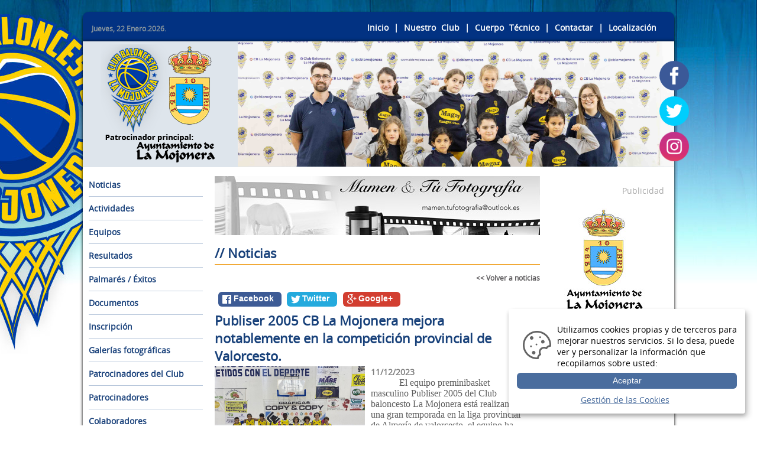

--- FILE ---
content_type: text/html; charset=utf-8
request_url: https://www.cblamojonera.com/es/detallenoticia.aspx?id=491
body_size: 11316
content:

<!DOCTYPE HTML>
<html lang="es">
<head id="Cabecera_Pagina">
    <meta property="og:description" content="Publiser 2005 CB La Mojonera mejora notablemente en la competición provincial de Valorcesto."/>
    <meta property="og:url" content="https://www.cblamojonera.com/es/detallenoticia.aspx?id=491"/>
    <meta property="og:image" content="http://www.cblamojonera.com/imagenes/noticias/zoom-fotonoticia-491.jpg"/>
    <meta property="og:image:width" content="1000" />
    <meta property="og:image:height" content="562" />
    <meta property="og:site_name" content="CBLaMojonera"/>
<title>
	Publiser 2005 CB La Mojonera mejora notablemente en la competición provincial de Valorcesto. - Noticias del Club Baloncesto La Mojonera
</title><meta http-equiv="Content-Type" content="text/html; charset=utf-8" /><link rel="shortcut icon" href="/favicon.png?v=2" /><meta name="mobile-web-app-capable" content="yes" /><meta name="application-name" content="C.B. La Mojonera" /><link rel="icon" sizes="192x192" href="/imagenes/chrome-icono-web-192x192.png" /><meta name="apple-mobile-web-app-capable" content="yes" /><meta name="apple-mobile-web-app-status-bar-style" content="#023282" /><meta name="apple-mobile-web-app-title" content="C.B. La Mojonera" /><link rel="apple-touch-icon" href="/imagenes/apple-icono-web.png" /><meta name="msapplication-TileImage" content="/imagenes/ms-icono-144x144.png" /><meta name="msapplication-TileColor" content="#023282" /><meta name="theme-color" content="#023282" /><meta name="msapplication-navbutton-color" content="#023282" /><meta name="title" content="Web oficial del Club Baloncesto La Mojonera" /><meta id="descripcion_pagina" name="description" content="Publiser 2005 CB La Mojonera mejora notablemente en la competición provincial de Valorcesto. - Noticias del Club Baloncesto La Mojonera" /><meta id="palabras_clave_pagina" name="keywords" content="Publiser,2005,CB,La,Mojonera,mejora,notablemente,en,la,competición,provincial,de,Valorcesto.,-,Noticias,del,Club,Baloncesto,La,Mojonera" />


<script src="/js/jquery-1.7.2.min.js" type="text/javascript"></script>
<script src="/js/funciones.js?a=0" type="text/javascript"></script>


<script src="/js/swiper.min.js" type="text/javascript"></script>


<link rel="stylesheet" type="text/css" href="/App_Themes/font-awesome.min.css" media="screen" /><link rel="stylesheet" type="text/css" href="/App_Themes/nuevo-estilo.min.css?a=4" media="screen" /><link rel="stylesheet" type="text/css" href="/App_Themes/social-likes_flat.css" media="screen" /><link rel="stylesheet" type="text/css" href="/App_Themes/swiper.min.css" media="screen" />
   
    <link rel="stylesheet" type="text/css" href="/App_Themes/shadowbox.css" />  
    <script type="text/javascript" src="/js/lib/yui-utilities.js"></script>
    <script type="text/javascript" src="/js/adapter/shadowbox-yui.js"></script>
    <script type="text/javascript" src="/js/shadowbox.js"></script>
    <script src="/js/jquery.nyroModal-1.6.2.min.js" type="text/javascript"></script>
    <link rel="stylesheet" type="text/css" href="/App_Themes/nyroModal.css" media="screen" />

    <link rel="stylesheet" href="/App_Themes/social-likes_flat.css" type="text/css">

    <script type="text/javascript" src="/js/social-likes.min.js"></script>
    
    <script type="text/javascript">
		window.onload = function(){
			//es necesario iniciar el shadow box
			Shadowbox.init();
		};
	</script>

    <script type="text/javascript">
        $(document).ready(function () {
            $('tbody tr:even').addClass('alt');
            $('tbody tr')
				.hover(
					function () {
					    $(this).addClass('over');
					},
					function () {
					    $(this).removeClass('over');
					}
				)
        });
	</script>
	<style type="text/css">
		td img{
			border:0;
		}
		th, td {
			padding: 4px 6px;
		}  
		th {
			background: #515151;
			color: #fff;
			text-align:left;
			font-weight: bold;
		}
		caption {
			text-transform: uppercase;
			font-weight: bold;
			color: #666;
		}
		.year {
			text-align: right;
		}
		.alt {
			background:#c9e6ff;
		}
		.over {
			background: #8DC8FF;
			color:#fff;
		}
		.checked {
			background: #Ebm21F;
			font-weight:bold;
			color:#333;
		}
	</style>
	
	<script type="text/javascript">

	    $(function () {
	        $.nyroModalSettings({
	            debug: false,
	            processHandler: function (settings) {
	                var url = settings.url;
	                if (url && url.indexOf('http://www.youtube.com/watch?v=') == 0) {
	                    $.nyroModalSettings({
	                        type: 'swf',
	                        height: 355,
	                        width: 425,
	                        url: url.replace(new RegExp("watch\\?v=", "i"), 'v/')
	                    });
	                }
	            }
	        });

	        function preloadImg(image) {
	            var img = new Image();
	            img.src = image;
	        }

	        preloadImg('/imagenes/ajaxLoader.gif');
	        preloadImg('/imagenes/prev.gif');
	        preloadImg('/imagenes/next.gif');
	    });

	    function abrir_galeria() {
	        $('#foto1').nyroModalManual();
	        return false;
	    }

	    function masinfo(id) {
	        var info_jugador = 'masinfo' + id;
	        var info_mostrada = document.getElementById(info_jugador);
	        info_mostrada.style.display = '';
	    }

	    var capavisible = "";
	    function desplegar(nombre) {
	        var capa;
	        var boton;

	        var nombre_capa_opcion = 'opcion_' + nombre;
	        var capa_opcion = document.getElementById(nombre_capa_opcion);

	        capa = document.getElementById(nombre);
	        if (capavisible != "") {
	            capavisible.style.display = 'none';
	        } else {
	            capavisible = document.getElementById('plantilla');
	            capavisible.style.display = 'none';
	        }
	        if (nombre != 'plantilla') {
	            capavisible = document.getElementById('plantilla');
	            capavisible.style.display = 'none';
	        }
	        capavisible = capa;
	        capa.style.display = '';

	        var capa_aux;
	        var capa1;
	        capa1 = 'opcion_plantilla'; capa_aux = document.getElementById(capa1); capa_aux.style.color = '#8DC8FF'; capa_aux.style.background = '#fff';
	        capa1 = 'opcion_resultados'; capa_aux = document.getElementById(capa1); capa_aux.style.color = '#8DC8FF'; capa_aux.style.background = '#fff';
	        capa1 = 'opcion_clasificacion'; capa_aux = document.getElementById(capa1); capa_aux.style.color = '#8DC8FF'; capa_aux.style.background = '#fff';
	        capa1 = 'opcion_calendario'; capa_aux = document.getElementById(capa1); capa_aux.style.color = '#8DC8FF'; capa_aux.style.background = '#fff';
	        capa1 = 'opcion_equipos'; capa_aux = document.getElementById(capa1); capa_aux.style.color = '#8DC8FF'; capa_aux.style.background = '#fff';
	        capa1 = 'opcion_documentos'; capa_aux = document.getElementById(capa1); capa_aux.style.color = '#8DC8FF'; capa_aux.style.background = '#fff';

	        capa_opcion.style.color = '#fff';
	        capa_opcion.style.fontWeight = 'bold';
	        capa_opcion.style.background = '#8DC8FF';
	    }

	    $(document).ready(function () {
	        $('.atras').click(function () {
	            history.back(1);
	        });
	    });
	</script>
</head>

<body>

<div id="capa_pagina">




	<div id="capa_cabecera">

		<div id="capa_fecha">
			<!--Visitante n&ordm;: -1<br />-->
			<script type="text/javascript">
				fecha();
			</script>
		</div>

		<div id="capa_menu_superior">
			<a href="/es/index.aspx" title="Inicio">Inicio</a> |
            <a href="/es/club.aspx" title="Nuestro Club">Nuestro Club</a> |
            <a href="/es/junta.aspx" title="Cuerpo Técnico">Cuerpo T&eacute;cnico</a> |
            <a href="/es/contactar.aspx" title="Contactar">Contactar</a> |
            <a href="/es/localizacion.aspx" title="Localizaci&oacute;n">Localizaci&oacute;n</a>
		</div>

		<div id="capa_redes_sociales">
			<a href="https://www.facebook.com/clubbaloncesto.lamojonera" target="_blank">
                <img src="/imagenes/pest_facebook.png" alt="Facebook" title="Facebook" />
            </a>
			<a href="https://twitter.com/cblamojonera" target="_blank">
                <img src="/imagenes/pest_twitter.png" alt="Twitter" title="Twitter" />
            </a>
            <a href="https://www.instagram.com/cblamojonera/" target="_blank">
                <img src="/imagenes/pest_instagram.png" alt="Instagram" title="Instagram" style="width: 50px;" />
            </a>
		</div>

  	</div>


	<div id="capa_contenido">


        <div class="capa_cien" style="background-color: #DEE5EC;">
            <div style="width: 260px; float: left; text-align: center; margin-top: 5px;">
                <h1 title="Club Baloncesto La Mojonera">
                    <a href="index.aspx" title="Club Baloncesto La Mojonera">
                        <img src="/imagenes/escudo-ayuntamiento.png?v=2" alt="Club Baloncesto La Mojonera" />
                    </a>
                </h1>
            </div>


            <div  id="capa_imagen">

                <div id="swiperimagenes" class="swiper-container">

                    <div class="swiper-wrapper">

                        
                                <div class="swiper-slide" style="
                                    width: 738px;
                                    height: 212px;
                                    background-repeat: no-repeat;
                                    background-size: cover;
                                    background-image: url('/imagenes/cabeceras/cabecera-56.jpg');">

                                </div>
                            
                                <div class="swiper-slide" style="
                                    width: 738px;
                                    height: 212px;
                                    background-repeat: no-repeat;
                                    background-size: cover;
                                    background-image: url('/imagenes/cabeceras/cabecera-54.jpg');">

                                </div>
                            
                                <div class="swiper-slide" style="
                                    width: 738px;
                                    height: 212px;
                                    background-repeat: no-repeat;
                                    background-size: cover;
                                    background-image: url('/imagenes/cabeceras/cabecera-53.jpg');">

                                </div>
                            
                                <div class="swiper-slide" style="
                                    width: 738px;
                                    height: 212px;
                                    background-repeat: no-repeat;
                                    background-size: cover;
                                    background-image: url('/imagenes/cabeceras/cabecera-52.jpg');">

                                </div>
                            
                                <div class="swiper-slide" style="
                                    width: 738px;
                                    height: 212px;
                                    background-repeat: no-repeat;
                                    background-size: cover;
                                    background-image: url('/imagenes/cabeceras/cabecera-51.jpg');">

                                </div>
                            
                                <div class="swiper-slide" style="
                                    width: 738px;
                                    height: 212px;
                                    background-repeat: no-repeat;
                                    background-size: cover;
                                    background-image: url('/imagenes/cabeceras/cabecera-50.jpg');">

                                </div>
                            
                                <div class="swiper-slide" style="
                                    width: 738px;
                                    height: 212px;
                                    background-repeat: no-repeat;
                                    background-size: cover;
                                    background-image: url('/imagenes/cabeceras/cabecera-48.jpg');">

                                </div>
                            
                                <div class="swiper-slide" style="
                                    width: 738px;
                                    height: 212px;
                                    background-repeat: no-repeat;
                                    background-size: cover;
                                    background-image: url('/imagenes/cabeceras/cabecera-47.jpg');">

                                </div>
                            
                                <div class="swiper-slide" style="
                                    width: 738px;
                                    height: 212px;
                                    background-repeat: no-repeat;
                                    background-size: cover;
                                    background-image: url('/imagenes/cabeceras/cabecera-44.jpg');">

                                </div>
                            
                                <div class="swiper-slide" style="
                                    width: 738px;
                                    height: 212px;
                                    background-repeat: no-repeat;
                                    background-size: cover;
                                    background-image: url('/imagenes/cabeceras/cabecera-43.jpg');">

                                </div>
                            
                                <div class="swiper-slide" style="
                                    width: 738px;
                                    height: 212px;
                                    background-repeat: no-repeat;
                                    background-size: cover;
                                    background-image: url('/imagenes/cabeceras/cabecera-42.jpg');">

                                </div>
                            
                                <div class="swiper-slide" style="
                                    width: 738px;
                                    height: 212px;
                                    background-repeat: no-repeat;
                                    background-size: cover;
                                    background-image: url('/imagenes/cabeceras/cabecera-41.jpg');">

                                </div>
                            
                                <div class="swiper-slide" style="
                                    width: 738px;
                                    height: 212px;
                                    background-repeat: no-repeat;
                                    background-size: cover;
                                    background-image: url('/imagenes/cabeceras/cabecera-39.jpg');">

                                </div>
                            
                                <div class="swiper-slide" style="
                                    width: 738px;
                                    height: 212px;
                                    background-repeat: no-repeat;
                                    background-size: cover;
                                    background-image: url('/imagenes/cabeceras/cabecera-35.jpg');">

                                </div>
                            
                                <div class="swiper-slide" style="
                                    width: 738px;
                                    height: 212px;
                                    background-repeat: no-repeat;
                                    background-size: cover;
                                    background-image: url('/imagenes/cabeceras/cabecera-34.jpg');">

                                </div>
                            
                                <div class="swiper-slide" style="
                                    width: 738px;
                                    height: 212px;
                                    background-repeat: no-repeat;
                                    background-size: cover;
                                    background-image: url('/imagenes/cabeceras/cabecera-33.jpg');">

                                </div>
                            
                                <div class="swiper-slide" style="
                                    width: 738px;
                                    height: 212px;
                                    background-repeat: no-repeat;
                                    background-size: cover;
                                    background-image: url('/imagenes/cabeceras/cabecera-32.jpg');">

                                </div>
                            
                                <div class="swiper-slide" style="
                                    width: 738px;
                                    height: 212px;
                                    background-repeat: no-repeat;
                                    background-size: cover;
                                    background-image: url('/imagenes/cabeceras/cabecera-31.jpg');">

                                </div>
                            
                                <div class="swiper-slide" style="
                                    width: 738px;
                                    height: 212px;
                                    background-repeat: no-repeat;
                                    background-size: cover;
                                    background-image: url('/imagenes/cabeceras/cabecera-30.jpg');">

                                </div>
                            
                                <div class="swiper-slide" style="
                                    width: 738px;
                                    height: 212px;
                                    background-repeat: no-repeat;
                                    background-size: cover;
                                    background-image: url('/imagenes/cabeceras/cabecera-28.jpg');">

                                </div>
                            
                                <div class="swiper-slide" style="
                                    width: 738px;
                                    height: 212px;
                                    background-repeat: no-repeat;
                                    background-size: cover;
                                    background-image: url('/imagenes/cabeceras/cabecera-27.jpg');">

                                </div>
                            
                                <div class="swiper-slide" style="
                                    width: 738px;
                                    height: 212px;
                                    background-repeat: no-repeat;
                                    background-size: cover;
                                    background-image: url('/imagenes/cabeceras/cabecera-26.jpg');">

                                </div>
                            
                                <div class="swiper-slide" style="
                                    width: 738px;
                                    height: 212px;
                                    background-repeat: no-repeat;
                                    background-size: cover;
                                    background-image: url('/imagenes/cabeceras/cabecera-25.jpg');">

                                </div>
                            

                    </div>

                </div>

            </div>

        </div>

    	<div class="capa_cien">


        	<div class="capa_menu_lateral">

                <div style="width:193px; float: left; font-size:12px; color:#6096c3;  margin:10px 0 0 10px;">

                    <div class="seccion_menu">
                    	<a href="/es/noticias.aspx" title="Noticias">Noticias</a>
                    </div>
                    <div class="seccion_menu">
                    	<a href="/es/actividades.aspx" title="Actividades">Actividades</a>
                    </div>
                    <div class="seccion_menu">
                    	<a href="/es/equipos.aspx" title="Equipos">Equipos</a>
                    </div>
		            <div class="seccion_menu">
                    	<a href="/es/resultados.aspx" title="Resultados">Resultados</a>
                    </div>
		            <div class="seccion_menu">
                    	<a href="/es/palmares-exitos.aspx" title="Palmarés / Éxitos">Palmarés / Éxitos</a>
                    </div>
		            <div class="seccion_menu">
                    	<a href="/es/documentos.aspx" title="Documentos">Documentos</a>
                    </div>
		            <div class="seccion_menu">
                    	<a href="/es/inscripcion.aspx" title="Inscripción">Inscripción</a>
                    </div>
		            <div class="seccion_menu">
                    	<a href="/es/categorias-galerias.aspx" title="Galerías fotográficas">Galer&iacute;as fotogr&aacute;ficas</a>
                    </div>
                    <div class="seccion_menu">
                    	<a href="/es/patrocinadores-club.aspx" title="Patrocinadores del Club">Patrocinadores del Club</a>
                    </div>
                    <div class="seccion_menu">
                    	<a href="/es/patrocinadores.aspx" title="Patrocinadores">Patrocinadores</a>
                    </div>
                    <div class="seccion_menu">
                    	<a href="/es/colaboradores.aspx" title="Colaboradores">Colaboradores</a>
                    </div>
                    <div class="seccion_menu">
                    	<a href="/es/enlaces.aspx" title="Enlaces">Enlaces</a>
                    </div>
                    <div class="seccion_menu">
                    	<a href="https://www.dipalme.org/Servicios/cmsdipro/index.nsf/index.xsp?p=deportes" title="Diputación de Almería" target="_blank" rel="noopener"><img src="/imagenes/DIPALME.jpg" alt="Diputación de Almería" /></a>
                    </div>

                    <!-- publicidad-->
		            <div style="width: 190px; min-height:140px; margin: 20px 0 0 0; float: left; display: none;">
                        <div style="width:190px; text-align:left; color:#aaa; margin: 0 0 5px 0;">
                            Publicidad
                        </div>
		            </div>
                </div>
            </div>


            <div style="float:left; width:775px; margin: 15px 0 0 0;">

                <div id="capa_informacion">


                    <div style="width: 100%; float: left; height: 100px; background-color: #0D56A3; margin-bottom: 15px;" >

                        <!-- tractores oscar bueno -->
                        <div class="swiper-container" id="banner_central">

                            <div class="swiper-wrapper">
                                <div class="swiper-slide">
                                    <img src="/imagenes/patrocinadores/declub/01-mamen.jpg" alt="Mamen" />
                                </div>
                                <div class="swiper-slide">
                                    <a href="https://www.facebook.com/Papeleria-chica-428634470618205/" target="_blank" title="Chica Papeleria"><img src="/imagenes/patrocinadores/deequipo/03-chica.jpg" alt="Papelería Chica" /></a>
                                </div>
                                <div class="swiper-slide">
                                   <img src="/imagenes/patrocinadores/declub/04-copy.jpg" alt="Copy&copy" />
                                </div>
                                <div class="swiper-slide">
                                    <a href="http://www.publiser2005.com" target="_blank" title="Publiser"><img src="/imagenes/patrocinadores/declub/05-publi.jpg" alt="Publiser 2005" /></a>
                                </div>
                                <div class="swiper-slide">
                                    <a href="http://www.ferva.com/" target="_blank" title="Ferva SAT"><img src="/imagenes/patrocinadores/declub/06-ferva.jpg" alt="Ferva" /></a>
                                </div>
                                <div class="swiper-slide">
                                    <a href="http://www.mabesat.com/" target="_blank" title="Mabe Hortofrutícola"><img src="/imagenes/patrocinadores/declub/07-mabe.jpg" alt="Mabe" /></a>
                                </div>
                                <div class="swiper-slide">
                                   <a href="http://www.magarsat.com" target="_blank" title="Magar"><img src="/imagenes/patrocinadores/declub/10-magarclub-nuevo.jpg" alt="Magar" /></a>
                                </div>



                                <div class="swiper-slide">
                                    <img src="/imagenes/patrocinadores/declub/17-salgut.jpg" alt="Agrícola Salgut S.L." />
                                </div>

                                <div class="swiper-slide">
                                    <img src="/imagenes/patrocinadores/declub/19-lechero.jpg" alt="El lechero y sus lecheritos" />
                                </div>
                                <div class="swiper-slide">
                                    <a href="http://www.murgiverde.com/" target="_blank">
                                    <img src="/imagenes/patrocinadores/declub/20-murgiverde.jpg" alt="MurgiVerde" />
                                    </a>
                                </div>

                                <div class="swiper-slide">
                                    <a href="http://www.agrupaejido.es/" target="_blank">
                                    <img src="/imagenes/patrocinadores/declub/22-agrupaejido.jpg" alt="Agrupaejido" />
                                    </a>
                                </div>

                                <div class="swiper-slide">
                                    <a href="https://www.residencialosfilabres.com/" target="_blank">
                                    <img src="/imagenes/patrocinadores/declub/25-losfilabres.jpg" alt="Residencia de mayores Los Filabres" />
                                    </a>
                                </div>
                                <div class="swiper-slide">
                                    <a href="http://www.imprentamoron.com/" target="_blank">
                                    <img src="/imagenes/patrocinadores/declub/26-moron.jpg" alt="Imprenta Morón" />
                                    </a>
                                </div>
                                <div class="swiper-slide">
                                    <a href="https://www.facebook.com/pages/category/Athlete/Roger-Import-Export-S-L-597865590286305/" target="_blank">
                                    <img src="/imagenes/patrocinadores/declub/27-roger.jpg" alt="Mr Roger Import Export" />
                                    </a>
                                </div>
                                <div class="swiper-slide">
                                    <a href="http://www.lavictoriascaa.es/es/" target="_blank">
                                    <img src="/imagenes/patrocinadores/declub/28-victoriascaa.jpg" alt="La Victoria SCAA" />
                                    </a>
                                </div>


                                
                                <div class="swiper-slide">
                                    <img src="/imagenes/patrocinadores/declub/cafe-bar-sango.jpg" alt="Cafe Bar Sango" />
                                </div>




                                
                                <div class="swiper-slide">
                                    <a href="https://www.clinicamanuelcara.com/" target="_blank" title="Clínica Dental Manuel Cara Fuentes"><img src="/imagenes/patrocinadores/declub/18-cabecera-drcara.jpg" alt="Clínica Dental Manuel Cara Fuentes" /></a>
                                </div>
                                <div class="swiper-slide">
                                    <a href="https://ecoinver.es/" target="_blank" title="Ecoinver"><img src="/imagenes/patrocinadores/declub/cabecera-ecoinver.jpg" alt="Ecoinver" /></a>
                                </div>
                                <div class="swiper-slide">
                                    <a href="https://www.rodriblan.com/" target="_blank" title="Rodriblan Autocares"><img src="/imagenes/patrocinadores/declub/rodriblan-autocares-experiencias-de-movilidad-cabecera.jpg" alt="Rodriblan Autocares" /></a>
                                </div>
                                <div class="swiper-slide">
                                    <img src="/imagenes/patrocinadores/declub/33-cabecera-blanqueo-lavado-clares.jpg" alt="Blanqueo y lavado Clares" />
                                </div>
                                <div class="swiper-slide">
                                    <img src="/imagenes/patrocinadores/declub/cabecera-eco-norias.jpg" alt="ECO Norias" />
                                </div>
                                <div class="swiper-slide">
                                    <a href="http://tallerplamarmotor.com/" target="_blank" title="Plamarmotor"><img src="/imagenes/patrocinadores/declub/plamarmotor-cabecera.jpg" alt="Plamarmotor" /></a>
                                </div>


                                
                            </div>
                        </div>











                    </div>
                    <!--
                    <div style="float: left; width: 100%; text-align: center;">
                        <a href="https://campusfabalmeria.org/" target="_blank" title="Campus FAB 2018"><img src="/imagenes/BANNER2_CAMPUSFAB_2018.gif" alt="Campus FAB 2018" /></a>
                    </div>
                    -->


                    
    <h2>
        // Noticias
    </h2>
    <div class="noticia">
        <div style="float:left; width:550px; text-align:right; margin-top:10px; font-size:12px;">
            <a class="enlacepaginacion" href="javascript:history.back(1)">&lt;&lt; Volver a noticias</a>
        </div>
        <div class="capa_cien_quince">
			<div class="social-likes">
                    <div class="facebook" title="Compartir en Facebook">Facebook</div>
                    <div class="twitter" title="Compartir en Twitter">Twitter</div>
                    <div class="plusone" title="Compartir en Google+">Google+</div>
                </div>
		</div>

        
                <div id="detalles-noticias">
            

                <h3>Publiser 2005 CB La Mojonera mejora notablemente en la competición provincial de Valorcesto.</h3>

                <a href="/imagenes/noticias/zoom-fotonoticia-491.jpg" class="nyroModal enlace_imagen" style="">
                    <figure class="multimedia-item image" itemprop="image" itemscope itemtype="http://schema.org/ImageObject">
                        <img itemprop="contentUrl" src="/imagenes/noticias/zoom-fotonoticia-491.jpg" alt="fotonoticia-491.jpg" style="border:0;" />
                    </figure>
                </a>
                
                <span class="fecha">11/12/2023</span>

                <div class="entradilla"></div>

                <div class="detalle_texto"><p class="MsoNormal" style="margin: 0cm 0cm 0.0001pt; font-size: medium; font-family: Cambria;">&nbsp; &nbsp; &nbsp; &nbsp; &nbsp; &nbsp;&nbsp;El equipo preminibasket masculino Publiser 2005 del Club baloncesto La Mojonera est&aacute; realizando una gran temporada en la liga provincial de Almer&iacute;a de valorcesto, el equipo ha disputado hasta el momento cuatro encuentros donde se ha podido ver la evoluci&oacute;n de los dieciocho jugadores que conforman el equipo, donde para muchos de ellos es su primera temporada practicando baloncesto. Los jugadores han disfrutado y aprendido en cada uno de los partidos disputados hasta el momento habiendo jugado ante Upla, CB Almer&iacute;a, Adaba y&nbsp;</p>
<p class="MsoNormal" style="margin: 0cm 0cm 0.0001pt; font-size: medium; font-family: Cambria;">Garrucha, volviendo a competir el pr&oacute;ximo fin de semana ante Safa.&nbsp;</p>
<p class="MsoNormal" style="margin: 0cm 0cm 0.0001pt; font-size: medium; font-family: Cambria;">&nbsp;</p>
<p class="MsoNormal" style="margin: 0cm 0cm 0.0001pt; font-size: medium; font-family: Cambria;">&nbsp;&nbsp;&nbsp;&nbsp;&nbsp;&nbsp;&nbsp;&nbsp;&nbsp;&nbsp;&nbsp;&nbsp;El equipo entrenado por Manu, Antonio y Ra&uacute;l Fern&aacute;ndez&nbsp;&nbsp;desarrolla los entrenamientos los lunes, mi&eacute;rcoles y viernes de 16:00&nbsp;&nbsp;a 17:30 horas en el pabell&oacute;n de deportes de La Mojonera desarrollando sobre todo juegos y t&eacute;cnica individual donde se realizan un seguimiento individual de cada jugador en funci&oacute;n de sus caracter&iacute;sticas. Desde el club se est&aacute; muy satisfechos por el funcionamiento del equipo y el desarrollo que est&aacute;n teniendo los jugadores.</p></div>



                <div class="capa_cien_quince">
                
                </div>

                <div class="capa_cien_quince">
                    
                </div>

                <div class="capa_cien_quince">
                    
				</div>


          
              </div>
          



    </div>

                </div>

                <div id="capa_noticias">
                    <div style="width:205px; float:left; margin-top:15px; text-align:center;">
                        <div style="width:205px; text-align:right; color:#aaa; ">Publicidad</div>
                        <a href="http://www.lamojonera.es/" target="_blank"><img style=" margin-top:20px;" src="/imagenes/ayuntamiento-mojonera.jpg" alt="Ayuntamiento La Mojonera" title="Ayuntamiento La Mojonera" /></a>

                        <!-- Revive -->
                        <ins data-revive-zoneid="75" data-revive-id="0238586b5938eb2e78b53b69d1db81f3"></ins>
                        <script async src="//servidordeanuncios.indalweb.net/www/delivery/asyncjs.php"></script>

                        <!--<a href="http://www.webparaclubes.com" target="_blank"><img style=" margin-top:20px;" src="/imagenes/patrocinadores/banner-webparaclubes-190x85.gif" alt="Web para clubes - Herramienta de gestión de webs de clubes de baloncesto de IndalWeb" title="Web para clubes - Herramienta de gestión de webs de clubes de baloncesto de IndalWeb" /></a>-->
                    </div>


                    <!--BANNER TWITTER-->
                    <div style="width:205px; float:left; margin-top:15px; text-align:center; min-height:380px; margin-bottom:15px;">
                        <a class="twitter-timeline"  href="https://twitter.com/cblamojonera" data-widget-id="671585115546480640">Tweets por el @cblamojonera.</a>
                        
                        <script defer type="opt-in" data-type="text/javascript" data-name="twitter" data-src="https://platform.twitter.com/widgets.js" charset="utf-8"></script>
                    </div>
                </div>

            </div>

        </div>

    </div>

    <div class="capa_enlaces_interes">
        <span>Patrocinadores del Club:</span>
        <br />
        <img src="/imagenes/patrocinadores/declub/01-mini-mamen.jpg" alt="Mamen" />

<a href="http://tallerplamarmotor.com/" target="_blank" title="Ciformotor"><img src="/imagenes/patrocinadores/declub/02-mini-ciformotor-n.jpg" alt="Ciformotor" /></a>

<img src="/imagenes/patrocinadores/declub/04-mini-copy.jpg" alt="Copy&copy" />

<a href="http://www.publiser2005.com" target="_blank" title="Publiser"><img src="/imagenes/patrocinadores/declub/05-mini-publi.jpg" alt="Publiser 2005" /></a>

<a href="http://www.ferva.com/" target="_blank" title="Ferva SAT"><img src="/imagenes/patrocinadores/declub/06-mini-ferva.jpg" alt="Ferva" /></a>

<a href="http://www.mabesat.com/" target="_blank" title="Mabe Hortofrutícola"><img src="/imagenes/patrocinadores/declub/07-mini-mabe.jpg" alt="Mabe" /></a>

<a href="http://www.magarsat.com" target="_blank" title="Magar"><img src="/imagenes/patrocinadores/declub/10-m-magar-nuevo.jpg" alt="Magar" /></a>

<img src="/imagenes/patrocinadores/declub/17-mini-salgut.jpg" alt="Agrícola Salgut S.L." />

<a href="https://www.clinicamanuelcara.com/" target="_blank">
    <img src="/imagenes/patrocinadores/declub/18-mini-dental-n.jpg" alt="Clínica Dental Manuel Cara Fuentes" />
</a>

<img src="/imagenes/patrocinadores/declub/logo-excavaciones-margi-el-lechero.jpg" alt="Excavaciones El Lechero" />

<a href="http://www.murgiverde.com/" target="_blank">
    <img src="/imagenes/patrocinadores/declub/20-mini-murgiverde.jpg" alt="Murgiverde" />
</a>

<a href="https://www.residencialosfilabres.com/" target="_blank">
    <img src="/imagenes/patrocinadores/declub/25-mini-losfilabres.jpg" alt="Residencia de mayores Los Filabres" />
</a>
<a href="http://www.imprentamoron.com/" target="_blank">
    <img src="/imagenes/patrocinadores/declub/26-mini-moron.jpg" alt="Imprenta Morón" />
</a>
<a href="https://www.facebook.com/pages/category/Athlete/Roger-Import-Export-S-L-597865590286305/" target="_blank">
    <img src="/imagenes/patrocinadores/declub/27-mini-mrroger.jpg" alt="Mr Roger Import Export" />
</a>

<a href="http://www.lavictoriascaa.es/es/" target="_blank">
    <img src="/imagenes/patrocinadores/declub/28-mini-victoriascaa.jpg" alt="La Victoria SCAA" />
</a>

<img src="/imagenes/patrocinadores/declub/31-cafe-bar-sango.jpg" alt="Café Bar Sango" />

<img src="/imagenes/patrocinadores/declub/33-blanqueo-lavado-clares.jpg" alt="Blanqueo y lavado Clares" />

<img src="/imagenes/patrocinadores/declub/eco-norias-logo.jpg" alt="ECO Norias" />

<a href="https://www.rodriblan.com" target="_blank" title="Rodriblan Autocares">
    <img src="/imagenes/patrocinadores/declub/rodriblan-autocares-experiencias-de-movilidad.jpg" alt="Rodriblan Autocares" />
</a>

<a href="https://ecoinver.es/" target="_blank" title="Ecoinver">
    <img src="/imagenes/patrocinadores/declub/ecoinver.jpg" alt="Ecoinver" />
</a>

<img src="/imagenes/patrocinadores/declub/cafe-bar-kerone-el-grajo.jpg" alt="Cafe bar Kerone El Grajo" />

<img src="/imagenes/patrocinadores/deequipo/Agricola-Fuentes-Ortega.jpg" alt="Maleny" />

<a href="https://agrodunas.es/" title="Agrodunas" target="_blank">
    <img src="/imagenes/patrocinadores/deequipo/agrodunas.jpg" alt="Agrodunas" />
</a>

<img src="/imagenes/patrocinadores/deequipo/romesur.jpg" alt="Romesur" />

<img src="/imagenes/patrocinadores/declub/Logo-Ras-Hot-Chilli-Pepper_Mesa-de-trabajo-1.jpg" alt="Ras Hot Chilli Pepper" />

<img src="/imagenes/patrocinadores/declub/Fuencarral.jpg" alt="Fuencarral" />


<a href="https://drcabeocirugiacapilar.com/" title="KBO" target="_blank">
    <img src="/imagenes/patrocinadores/declub/logo-KBO.jpg" alt="KBO" />
</a>


    </div>


    <div class="capa_enlaces_interes">
        <span>Patrocinadores:</span>
        <br />
        

<a href="http://www.agrobio.es/" target="_blank">
    <img alt="" src="/imagenes/patrocinadores/deequipo/04-agrobio.jpg" />
</a>
<a href="http://www.magarsat.com" target="_blank">
    <img alt="" src="/imagenes/patrocinadores/deequipo/05-magarlogo-nuevo.jpg" />
</a>
<img alt="" src="/imagenes/patrocinadores/deequipo/06-hidralia.jpg" />

<a href="https://www.facebook.com/mont.blanc.9237?pnref=story" target="_blank">
    <img alt="" src="/imagenes/patrocinadores/deequipo/08-mont.jpg" />
</a>

<img alt="" src="/imagenes/patrocinadores/deequipo/13-tazas-cruce-los-palos.jpg" />

<img alt="" src="/imagenes/patrocinadores/deequipo/15-herly-pc.jpg" />

<a href="https://es-es.facebook.com/bomboncafelamojonera/" target="_blank"><img src="/imagenes/patrocinadores/deequipo/24-bombon.jpg" alt="Café Bombóm" /></a>

<a href="https://www.farmacialamojonera.es/" target="_blank"><img src="/imagenes/patrocinadores/deequipo/16-farmacia-la-mojonera.jpg" alt="Farmacia La Mojonera" /></a>

<a href="https://www.facebook.com/Papeleria-chica-428634470618205/" target="_blank" title="Chica Papeleria"><img src="/imagenes/patrocinadores/deequipo/03-mini-chica.jpg" alt="Papelería Chica" /></a>

<img alt="" src="/imagenes/patrocinadores/deequipo/22-atlas.jpg" />

<a href="http://www.frutasrocalla.com/" target="_blank" title="Frutas Rocallas">
    <img alt="Frutas Rocalla" src="/imagenes/patrocinadores/deequipo/frutas-rocalla.jpg" />
</a>

<a href="https://www.facebook.com/icgacademia/" target="_blank" title="ICG Academia"><img src="/imagenes/patrocinadores/deequipo/icg-academia-colaborador.jpg" alt="icg academia colaborador" /></a>

<a href="https://www.facebook.com/people/Lavadero-Maleny/100054262010117/?locale=es_LA&paipv=0&eav=AfYk6G7flJAyLOHuWMyTAfNc2zhcYJyNRBapU4NqBXxv1cAzbV3xQ0dnKGaSN3jlDXY&_rdr" target="_blank" title="Maleny"><img src="/imagenes/patrocinadores/deequipo/maleny-patrocinador.jpg" alt="Maleny" /></a>

<a href="https://www.facebook.com/pages/Crasti-Burger-La-Mojonera/708508065894768" target="_blank">
    <img src="/imagenes/patrocinadores/colaboradores/04-crasti.jpg" alt="Crasti Burguer" class="colaborador" />
</a>

<img src="/imagenes/patrocinadores/deequipo/hermisan.jpg" alt="Hermisan" />

<a href="https://www.viajesvertical.com/" target="_blank" title="Viajes Vertical">
    <img src="/imagenes/patrocinadores/deequipo/viajes-vertical.jpg" alt="Viajes Vertical" />
</a>

<a href="https://www.mayesexportacion.com/es/" target="_blank" title="Mayes">
    <img src="/imagenes/patrocinadores/deequipo/mayes.jpg" alt="Mayes" />
</a>

<a href="http://fircosa.es/" target="_blank" title="Fircosa">
    <img src="/imagenes/patrocinadores/deequipo/fircosa.jpg" alt="Fircosa" />
</a>

<img src="/imagenes/patrocinadores/deequipo/fran-vargas-construcciones.jpg" alt="Fran Vargas Construcciones" />

<img src="/imagenes/patrocinadores/deequipo/ganaderia-hnos-garcia-cervilla.jpg" alt="Ganadería Hnos García Cervilla" />

<a href="http://instalacionessegura.es/" title="Segura" target="_blank">
    <img src="/imagenes/patrocinadores/deequipo/segura.jpg" alt="Segura" />
</a>

<a href="https://www.facebook.com/people/Emilio-Ramos-Pintura-y-decoracion/100057086905755/" title="Emilio Ramos Pinturas" target="_blank">
    <img src="/imagenes/patrocinadores/deequipo/Emilio-Ramos-Pinturas.jpg" alt="Emilio Ramos Pinturas" />
</a>

<img src="/imagenes/patrocinadores/declub/tulum-beach-club.jpg" alt="Tulum Beach Club" />

<img src="/imagenes/patrocinadores/deequipo/RCP-abogados-asesores.jpg" alt="RCP Abogados Asesores" />

<a href="https://nakamastreet.com/" title="La Lola Restobar" target="_blank">
    <img src="/imagenes/patrocinadores/deequipo/la-lola-restobar.jpg" alt="La Lola Restobar" />
</a>

<img src="/imagenes/patrocinadores/deequipo/gs-ge-seguros.jpg" alt="GS GE Seguros" />

<a href="https://grupologsa.com/" title="Grupo Logsa" target="_blank">
    <img src="/imagenes/patrocinadores/deequipo/logsa.jpg" alt="Grupo Logsa" />
</a>
    </div>


    <div class="capa_enlaces_interes">
        <span>Colaboradores de club:</span>
        <br />
        <img src="/imagenes/patrocinadores/colaboradores/01-suahlsa.jpg" alt="Suahlsa" title="Suahlsa" class="colaborador" />
<a href="http://farmaciaopticadaza.com/" target="_blank">
    <img alt="" src="/imagenes/patrocinadores/colaboradores/03-farmaciadaza.png" title="Farmacia óptica Daza" class="colaborador" />
</a>

<a href="https://www.facebook.com/pages/Cafe-La-Grada/320391741474959" target="_blank">
    <img src="/imagenes/patrocinadores/colaboradores/08-la-grada.jpg" alt="La Grada Café" class="colaborador" />
</a>

<a href="http://www.opticaoptimas.com/" target="_blank">
    <img alt="" src="/imagenes/patrocinadores/colaboradores/09-optimas.jpg" class="colaborador" />
</a>

<a href="https://es-es.facebook.com/ferreteria.eva/" target="_blank">
    <img src="/imagenes/patrocinadores/colaboradores/12-ferreteria-eva.jpg" alt="Ferretería Eva" class="colaborador" />
</a>

<a href="https://es-es.facebook.com/CafeBarRoque/" target="_blank">
    <img src="/imagenes/patrocinadores/colaboradores/13-bar-roque.jpg" alt="Cafe Bar Roque" class="colaborador" />
</a>


<a href="http://www.toldosjoseantonio.com/" target="_blank">
    <img src="/imagenes/patrocinadores/colaboradores/16-toldos-jose-antonio.jpg" alt="Toldos Jose Antonio" class="colaborador" />
</a>

<img src="/imagenes/patrocinadores/colaboradores/17-flor-de-agua.jpg" alt="Flor de Agua Floristería" title="Flor de Agua Floristería" class="colaborador" />

<a href="https://www.facebook.com/Tejidos-El-Catal%C3%A1n-227436560777673/" target="_blank"><img src="/imagenes/patrocinadores/colaboradores/27-tejidos-el-catalan.jpg" alt="Tejidos El Catalán" /></a>


<img src="/imagenes/patrocinadores/colaboradores/28-masqsano.jpg" alt="+ qsano" />

<img src="/imagenes/patrocinadores/colaboradores/30-La-pinata.jpg" alt="Chucherías La Piñata" />

<img src="/imagenes/patrocinadores/colaboradores/castaneda-colaborador.jpg" alt="Castañeda" />

<img src="/imagenes/patrocinadores/colaboradores/autoescuela-torres-colaborador.jpg" alt="Autoescuela Torres" />

<img src="/imagenes/patrocinadores/colaboradores/bar-restaurante-la-mesta-colaborador.jpg" alt="Bar Restaurante la mesta" />

<img src="/imagenes/patrocinadores/colaboradores/mapfre.jpg" alt="Mapfre" />

<a href="https://anecoop.com/" title="Anecoop" target="_blank">
    <img src="/imagenes/patrocinadores/colaboradores/anecoop.png" alt="Anecoop" />
</a>

<a href="https://bouquet.es/" title="Bouquet" target="_blank">
    <img src="/imagenes/patrocinadores/colaboradores/bouquet.png" alt="Bouquet" />
</a>
    </div>

    <div id="capa_pie">
        <a href="index.aspx" title="Inicio">Inicio</a> |
        <a href="club.aspx" title="Nuestro Club">Nuestro Club</a> |
        <a href="junta.aspx" title="Cuerpo Técnico">Cuerpo T&eacute;cnico</a> |
        <a href="noticias.aspx" title="Noticias">Noticias</a> |
        <a href="actividades.aspx" title="Actividades">Actividades</a> |
        <a href="equipos.aspx" title="Equipos">Equipos</a> |
        <a href="resultados.aspx" title="Resultados">Resultados</a> |
        <a href="palmares-exitos.aspx" title="Palmarés / Éxitos">Palmarés / Éxitos</a>
        <br />
        <a href="documentos.aspx" title="Documentos">Documentos</a> |
        <a href="inscripcion.aspx" title="Inscripción">Inscripción</a> | 
        <a href="categorias-galerias.aspx" title="Galer&iacute;as">Galer&iacute;as</a> |
        <a href="patrocinadores-club.aspx" title="Patrocinadores Club">Patrocinadores Club</a> |
        <a href="patrocinadores.aspx" title="Patrocinadores">Patrocinadores</a> |
        <a href="colaboradores.aspx" title="Colaboradores">Colaboradores</a>
        <br />
        <a href="enlaces.aspx" title="Enlaces">Enlaces</a> |
        <a href="contactar.aspx" title="Contactar">Contactar</a> |
        <a href="localizacion.aspx" title="Localizaci&oacute;n">Localizaci&oacute;n</a> |
        <a href="aviso.aspx" title="Aviso legal">Aviso legal</a> |
        <a href="politica-cookies.aspx" title="Política de cookies">Política de cookies</a> |
        <a class="gestion_cookies" onclick="return klaro.show();" title="Gestión de las Cookies">Gestión de las Cookies</a> |
        <a href="datos.aspx" title="Datos Identificativos">Datos Identificativos</a> |
        <script type="text/javascript">antispam('info', 'cblamojonera.com')</script>

    </div>

    <script type="text/javascript">


        $(document).ready(function () {

            //initialize swiper when document ready

            var mySwiper1 = new Swiper ('#swiperimagenes', {
                autoplay: 6000,
                autoplayDisableOnInteraction:false,
              loop: true
            });

            var mySwiper2 = new Swiper ('#banner_central', {
                autoplay: 7000,
                preventClicks: true,
                preventClicksPropagation: true,
                autoplayDisableOnInteraction:false,
              loop: true
            });

          });


    </script>

</div>

    <!-- Cookies Indalweb  -->
    <div class="contenedor_boton_cookies"></div>
    <script defer type="application/javascript" src="/js/min/config.min.js?v=2"></script>
    <script defer type="application/javascript" src="/js/min/gestion-cookies-indalweb.min.js?v=2"></script>

    <!-- Piwik -->
    <script type="opt-in" data-type="text/javascript" data-name="matomo">
        var _paq = _paq || [];
        _paq.push(['trackPageView']);
        _paq.push(['enableLinkTracking']);
        (function() {
            var u="//estadisticas.indalweb.net/";
            _paq.push(['setTrackerUrl', u+'piwik.php']);
            _paq.push(['setSiteId', 112]);
            var d=document, g=d.createElement('script'), s=d.getElementsByTagName('script')[0];
            g.type='text/javascript'; g.async=true; g.defer=true; g.src=u+'piwik.js'; s.parentNode.insertBefore(g,s);
        })();
    </script>
    <noscript><p><img type="opt-in" data-type="img/javascript" data-name="matomo" data-src="//estadisticas.indalweb.net/piwik.php?idsite=112" style="border:0;" alt="" /></p></noscript>
    <!-- End Piwik Code -->

</body>
</html>


--- FILE ---
content_type: text/css
request_url: https://www.cblamojonera.com/App_Themes/nuevo-estilo.min.css?a=4
body_size: 7451
content:
.sombra{box-shadow:0 1px 3px rgba(0,0,0,0.4)}.transicion,.boton_acceso_cookies{-moz-transition:all 0.3s ease-in-out;-o-transition:all 0.3s ease-in-out;-webkit-transition:all 0.3s ease-in-out;transition:all 0.3s ease-in-out}.transicion:hover,.boton_acceso_cookies:hover{-moz-transition:all 0.2s ease-in-out;-o-transition:all 0.2s ease-in-out;-webkit-transition:all 0.2s ease-in-out;transition:all 0.2s ease-in-out}@font-face{font-family:"OpenSans";src:url("/fonts/OpenSans-Regular-webfont.eot");src:url("/fonts/OpenSans-Regular-webfont?#OpenSansRegular") format("embedded-opentype"),url("/fonts/OpenSans-Regular-webfont.woff") format("woff"),url("/fonts/OpenSans-Regular-webfont.ttf") format("truetype"),url("/fonts/OpenSans-Regular-webfont.svg#OpenSansRegular") format("svg");font-weight:normal;font-style:normal}@font-face{font-family:"OpenSans-Light";src:url("/fonts/OpenSans-Light.eot");src:url("/fonts/OpenSans-Light?#OpenSansLight") format("embedded-opentype"),url("/fonts/OpenSans-Light.woff") format("woff"),url("/fonts/OpenSans-Light.ttf") format("truetype"),url("/fonts/OpenSans-Light.svg#OpenSansLight") format("svg");font-weight:normal;font-style:normal}@font-face{font-family:"OpenSans-Bold";src:url("/fonts/OpenSans-Bold-webfont.eot");src:url("/fonts/OpenSans-Bold-webfont?#OpenSansBold") format("embedded-opentype"),url("/fonts/OpenSans-Bold-webfont.woff") format("woff"),url("/fonts/OpenSans-Bold-webfont.ttf") format("truetype"),url("/fonts/OpenSans-Bold-webfont.svg#OpenSansBold") format("svg");font-weight:normal;font-style:normal}*{margin:0;padding:0;text-decoration:none}html{width:100%;height:100%;min-height:100%}body{font-family:"OpenSans",Arial;font-size:14px;font-style:normal;font-variant:normal;color:#5d5d5d;background-image:url(../imagenes/fondo-web.jpg?v=2);background-repeat:no-repeat;background-position:50% 0;background-color:#fff;overflow-x:hidden;height:100%;min-height:100%;margin:0;padding:0}h1{margin:0;padding:0}h2{float:left;width:100%;color:#18417A;border-bottom:1px solid #ED9404;padding:0 0 4px 0;margin-bottom:4px;font-size:22px;font-weight:700}h3{padding:0;margin:10px 0 0 0;font-size:18px;font-weight:700}ul,ol{margin:0 0 0 10px}ul li,ol li{padding:5px 0;margin:0 0 0 5px}p{margin-bottom:10px}#capa_pagina{width:1000px;margin:0px auto}.capa_cien{width:100%;float:left}.capa_cien_cinco{width:100%;float:left;margin-top:5px}.capa_cien_quince{width:100%;float:left;margin-top:15px}#capa_fecha{float:left;width:200px;color:#8b979e;margin-top:20px;font-size:12px;margin-left:15px}#capa_cabecera{width:1000px;margin-top:20px;height:50px;float:left;background-color:#023282;border-top-left-radius:10px;border-top-right-radius:10px;box-shadow:0 3px 5px #000;font-weight:bold}#capa_cabecera a:link{text-decoration:none;color:#FFFFFF;cursor:pointer}#capa_cabecera a:visited{text-decoration:none;color:#FFFFFF;cursor:pointer}#capa_cabecera a:hover{text-decoration:none;color:#f4cf00;cursor:pointer}#capa_menu_superior{width:755px;float:left;margin-top:17px;text-align:right;color:#FFF;font-size:14px;word-spacing:5px}#capa_redes_sociales{width:50px;position:absolute;top:100px;left:50%;margin-left:475px;z-index:100}#capa_redes_sociales img{padding:3px 0}.borde_tabla{border-bottom:1px solid #d8d8d8;padding:10px 0px 10px 0px}#capa_imagen_menu{background-color:#7DAF3B;height:212px;width:1000px;float:left}#capa_angelo{float:left;width:300px;padding:60px 50px 0 0;text-align:right;cursor:pointer}#capa_angelo a:link{text-decoration:underline;color:#f98202}#capa_angelo a:visited{text-decoration:underline;color:#f98202}#capa_angelo a:hover{text-decoration:underline;color:#f98202;font-weight:bold}.capa_clasificacion{width:195px;text-align:center;color:#5e5e5e;text-align:left;padding:3px 0 3px 10px}.capa_menu_lateral{width:223px;float:left}#capa_contenido{box-shadow:0 0 5px #000;background-color:#fff;float:left;min-height:750px}.seccion_menu{width:100%;padding:10px 0;border-bottom:1px solid #B8C7DB}.seccion_menu a{font-size:14px;color:#18407A;font-weight:bold;cursor:pointer}.seccion_menu a:hover{background-color:#fff;color:#EF9E07}#capa_noticias{width:205px;float:left;padding-left:5px}#capa_imagen{float:right;width:738px;height:212px}#capa_imagen img{width:738px;height:212px;display:none}.ficha_galeria{width:170px;float:left;font-size:14px;text-align:center;cursor:pointer;color:#515151}.ficha_galeria img{width:145px;border:1px solid #18417A;padding:1px;margin:0 0 5px 0}.ficha_galeria:hover img{border:2px solid #18417A;padding:0}.ficha_galeria:hover{color:#18417A}.enlace:link{text-decoration:none;color:#18417A;border-bottom:1px dashed #18417A;padding:1px}.enlace:visited{text-decoration:none;color:#18417A;border-bottom:1px dashed #18417A;padding:1px}.enlace:hover{text-decoration:none;color:#fff;border-bottom:1px dashed #55AFFF;padding:1px;background:#18417A}.enlace_datos:link{text-decoration:none;color:#18417A;font-weight:bold}.enlace_datos:visited{text-decoration:none;color:#18417A;font-weight:bold}.enlace_datos:hover{text-decoration:underline;color:#FF901A;font-weight:bold}#capa_informacion{float:left;width:550px}#capa_pie{margin-top:20px;background-color:#252B25;float:left;width:100%;color:#FFFFFF;height:42px;text-align:center;padding:20px 0;line-height:18px;font-size:12px;border-radius:10px}#capa_pie a:link{text-decoration:none;color:#fff}#capa_pie a:visited{text-decoration:none;color:#fff}#capa_pie a:hover{text-decoration:none;color:#02913F}.capa_seccion_equipo_on{width:127px;float:left;padding:4px 0 0 0;height:16px;text-align:center;font-size:12px;font-weight:bold;color:#666;margin-top:5px;top:1px;position:relative;background:url(../imagenes/fondoseccion.gif) center top no-repeat}.capa_seccion_equipo_off{width:127px;padding:4px 0 0 0;height:16px;text-align:center;cursor:pointer;font-size:12px;float:left;font-weight:bold;color:#fff;margin-top:5px;position:relative;background:url(../imagenes/fondoseccionoff.gif) center top no-repeat}.enlace_noticia:link{text-decoration:none;color:#C5D6C5}.enlace_noticia:visited{text-decoration:none;color:#C5D6C5}.enlace_noticia:hover{text-decoration:none;color:#333}.seccion_equipo{width:478px;border-left:1px solid #91caff;border-right:1px solid #91caff;float:left;min-height:173px;height:auto !important;height:173px;padding:0 15px 5px 15px}.capa_galeria{float:left;width:160px;margin:0 5px 0 5px;text-align:center;background:url(../imagenes/lineasgris.gif);padding:15px 0 15px 0;color:#FFFFFF;font-weight:bold}.caja{border:1px solid #ccc;background:#F7F7F7;height:20px;padding:3px;margin-bottom:10px}.caja:focus{border:1px solid #4CABFF;background:#FFF}.caja:hover{border:1px solid #4CABFF}.boton{width:100px;background-color:#007E00;padding:10px;color:#fff;font-weight:bold;font-size:16px;border:0;cursor:pointer;transition:all 0.3s}.boton:hover{background-color:#ED9400;transition:all 0.3s}#map{width:545px;height:400px;float:left;border:1px solid #CCC}.enlace_maps:link{text-decoration:underline;color:#666}.enlace_maps:visited{text-decoration:underline;color:#666}.enlace_maps:hover{text-decoration:none;color:#666}.enlace_galerias:link{color:#fff;text-decoration:none}.enlace_galerias:visited{color:#fff;text-decoration:none}.enlace_galerias:hover{color:#000;text-decoration:none}.enlacepaginacion:link{font-size:12px;color:#5F5D5F;text-decoration:none;font-weight:bold}.enlacepaginacion:visited{font-size:12px;color:#5F5D5F;text-decoration:none;font-weight:bold}.enlacepaginacion:hover{font-size:12px;color:#ED9404;text-decoration:underline;font-weight:bold}.enlacepaginacionon:link{font-size:14px;color:#000000;text-decoration:none;font-weight:bold}.enlacepaginacionon:visited{font-size:14px;color:#000000;text-decoration:none;font-weight:bold}.enlacepaginacionon:hover{font-size:14px;color:#000000;text-decoration:none;font-weight:bold}.capa_galeria img{border:1px solid #FFFFFF}#equipo_opciones{font-size:11px;float:left;margin:0;padding:5px 5px}#equipo_opciones li{list-style:none;float:left;margin:0;padding:0 1px}#equipo_opciones a{border:solid 1px #B8C7DB;color:#888F11}#equipo_opciones .anterior-off,#equipo_opciones .siguiente-off{border:solid 1px #1F1F1F;color:#1F1F1F;display:block;float:left;font-weight:bold;padding:3px 4px}#equipo_opciones .activo a:link,#equipo_opciones .activo a:visited,#equipo_opciones .activo ahover{background:#515151;color:#FFFFFF;font-weight:bold;display:block;float:left;padding:3px 6px;text-decoration:none}#equipo_opciones a:link,#equipo_opciones a:visited{color:#B8C7DB;display:block;float:left;padding:3px 6px;text-decoration:none}#equipo_opciones a:hover{border:solid 1px #B8C7DB;color:#515151}a.imagenopacidad:hover img{filter:alpha(opacity=80);-moz-opacity:0.8;opacity:0.8}a.imagenopacidad img{filter:alpha(opacity=100);-moz-opacity:1.0;opacity:1.0}#pestanas_resultados{float:left;font-size:14px;font-weight:bold;margin:10px 0 10px 130px}#pestanas_resultados .on{background:#18417A}#pestanas_resultados a:link{text-decoration:none;color:#fff}#pestanas_resultados a:visited{text-decoration:none;color:#fff}#pestanas_resultados a:hover{text-decoration:underline;color:#fff}#pestanas_resultados .on a{text-decoration:none;color:#fff;cursor:default}#pestanas_resultados div{float:left;text-align:center;width:130px;padding:5px 0;background:#B8C7DB}#pestana_Baloncesto{border-radius:10px}#pestana_sala{border-bottom-right-radius:10px;border-top-right-radius:10px;border-right:1px solid #fff}.tabla_resultados{width:100%;font-size:10px;float:left;text-align:center}.tabla_resultados tr th{background:#18417A;color:#fff;padding:5px 2px}.tabla_resultados tr td{padding:2px 0}.tabla_resultados .nombre_equipo_izq{padding-right:5px;font-weight:bold}.tabla_resultados .nombre_equipo_der{padding-left:5px;font-weight:bold}.tabla_resultados .mapa{width:20px;text-align:right}.tabla_resultados .marcador{text-align:center;background:#B8C7DB;color:#fff;font-weight:bold;font-size:14px;width:24px}.enlace_azul:link{text-decoration:none;color:#ED9404}.enlace_azul:visited{text-decoration:none;color:#ED9404}.enlace_azul:hover{text-decoration:underline;color:#ED9404}.tabla_documentos th{background:#18417A;color:#fff;padding:5px 0}.img-direc{position:absolute;width:30px;border-radius:50%;transition:width 0.3s;z-index:0;cursor:pointer}.img-direc:hover{width:100px;border-radius:0 50% 50% 50%;position:absolute;transition:width 0.3s;background-color:#fff;z-index:99999;box-shadow:0 0 5px #000;cursor:pointer}.td-img{height:30px;width:50px;vertical-align:top}.patrocinador{width:150px;padding:0 8px;margin:8px 0;vertical-align:middle}.colaborador{width:150px;padding:0 8px;margin:8px 0;vertical-align:middle}.noticias{float:left;width:100%;margin:5px 0;padding:5px 0;border-bottom:1px dashed #B8C7DB}.noticias img{width:210px;float:left;margin-right:10px;margin-bottom:8px;border:1px solid #B8C7DB}.noticias h3{width:100%;float:left;font-weight:bold;font-size:18px;margin:0;padding:3px 10px 3px 10px;width:100%}.noticias .fecha{margin-top:5px;color:#808080}.noticias a{cursor:pointer;color:#4A6D9E}.noticias a:hover{color:#18417A}.noticias .mas-info{float:left;width:100%;text-align:center;margin-bottom:15px;text-decoration:none;color:#fff;font-weight:bold}.noticias .mas-info span{background-color:#18417A;padding:5px 4px;border-radius:5px}.noticias .mas-info span:hover{background-color:#fff;color:#4A6D9E}#detalles-noticias{float:left;width:100%;max-width:530px;margin:5px 0;border-bottom:1px dashed #B8C7DB}#detalles-noticias img{width:48%;float:left;margin-right:10px;margin-bottom:5px}#detalles-noticias h3{color:#18417A;float:left;font-weight:bold;font-size:22px;margin:0;padding:3px 0px;width:100%}#detalles-noticias .fecha{margin-top:5px;color:#808080;font-weight:bold}#detalles-noticias .entradilla{font-size:16px;font-weight:700}#detalles-noticias .entradilla a,#detalles-noticias .detalle_texto a{color:#007E00;text-decoration:underline}#detalles-noticias .mas-info{float:left;width:100%;text-align:center;margin-bottom:15px;text-decoration:none;color:#fff;font-weight:bold}#detalles-noticias .mas-info span{background-color:#B8C7DB;padding:5px 4px;border-radius:5px}#detalles-noticias .mas-info span:hover{background-color:#fff;color:#B8C7DB}#detalles-noticias .galeria{width:100%}#detalles-noticias .galeria img{width:22%;padding:5px}#equipos{list-style-type:none;margin:0;padding:0}#equipos i{color:#ff9f09}#equipos li:nth-child(even) a{float:left;width:95%;border:none;padding:10px;color:#18417A}#equipos li:nth-child(even) a:hover{background-color:#18417A;color:#fff}#equipos li:nth-child(odd) a{float:left;width:95%;padding:10px;color:#18417A;background-color:#d1e0f4}#equipos li:nth-child(odd) a:hover{background-color:#18417A;color:#fff}.tablas{float:left;text-align:center;width:100%;margin-top:15px}.tablas th{background-color:#18417A;color:#fff;padding:5px 0;text-align:center}.tablas tr td{padding:10px 0}.tablas tr{padding:10px 0;font-size:14px}.tablas tr:hover{background-color:#B8C7DB;color:#fff}.tablas tr:nth-child(2n+1){padding:10px 0;background-color:#B8C7DB}.tablas tr:nth-child(2n+1):hover{background-color:#B8C7DB;color:#fff}.tablas .enlace_azul{float:left;width:100%;color:#18417A;text-decoration:none}.tablas .enlace_azul:hover{color:#fff}.tablas .marcador_local{background-color:#18417A;font-weight:bold;color:#fff}.tablas .marcador_visitante{background-color:#ff0000;font-weight:bold;color:#fff}.tablas i{color:#18417A;font-size:22px}.documentos{float:left;width:100%}.documentos ul{width:100%;list-style-type:none}.documentos ul li a{color:#18417A;text-decoration:none}.documentos ul li a:hover{color:#000}.documentos ul li i{color:#ff0000}i{color:#000}.fa-youtube-play{color:#E22C29;font-size:30px}.capa_enlaces_interes{float:left;width:100%;text-align:center;padding:15px 0;border-radius:8px;background-color:#f2f2f2;margin:5px 0}.capa_enlaces_interes span{font-size:12px;vertical-align:top}.capa_enlaces_interes a img{max-height:91px;max-width:150px;padding:5px 10px;vertical-align:middle}.capa_enlaces_interes img{max-height:91px;max-width:150px;padding:5px 10px;vertical-align:middle}.enlaces-formato a{color:#4A6D9E;padding-left:20px;font-weight:bold}.enlaces-formato a:hover{color:#87a2c7}.tarjeta-entrenador{position:relative;float:left;width:225px;height:225px;margin:10px;overflow:hidden;box-sizing:padding-box}.tarjeta-entrenador img{position:absolute;top:0;left:0;width:100%;height:100%}.tarjeta-entrenador div{display:inline-block;position:absolute;float:left;bottom:0;left:0;z-index:99;opacity:0;width:100%;height:225px;color:#fff;text-align:center;font-size:12px;overflow:hidden;overflow-y:scroll;padding:15px 10px;box-sizing:padding-box}.tarjeta-entrenador div:hover{opacity:1;background-color:rgba(0,0,0,0.8)}.tarjeta-entrenador div h3{float:left;width:100%;display:inline-block;color:#FE0032;margin:30px auto 15px}.tarjeta-entrenador div i{color:#659FCB;font-size:30px;border:2px solid #659FCB;background-color:#fff;border-radius:50%;padding:5px;margin-top:10px;transition:all 0.3s linear}.tarjeta-entrenador div i:hover{color:#fff;background-color:#659FCB;border:2px solid #fff;transition:all 0.3s linear}table.borde thead{font-weight:bold;text-transform:uppercase}table.borde thead td{border-bottom:3px solid #000;padding:0 5px 10px;margin-bottom:10px}table.borde tbody tr td{border-bottom:2px solid #666;padding:5px}.boton_acceso_cookies{position:fixed;bottom:20px;left:20px;height:48px;width:48px;border-radius:50%;z-index:999;display:flex;justify-content:center;align-items:center;cursor:pointer;box-shadow:0 4px 6px 0 rgba(0,0,0,0.2),5px 5px 10px 0 rgba(0,0,0,0.19)}@media only screen and (min-width: 0px) and (max-width: 767px){.boton_acceso_cookies{display:none}}.boton_acceso_cookies:hover{background-color:#4A6D9E}.boton_acceso_cookies img{padding:10px;width:30px;height:30px}.cookie_blanca{background-color:#333}.cookie_negra{background-color:#eee}.klaro.cm-as-context-notice{height:100%;padding-bottom:12px;padding-top:12px}.klaro .cookie-modal,.klaro .context-notice,.klaro .cookie-notice{font-size:14px}.klaro .cookie-modal .cm-switch-container,.klaro .context-notice .cm-switch-container,.klaro .cookie-notice .cm-switch-container{display:block;position:relative;padding:10px;padding-left:66px;line-height:20px;vertical-align:middle;min-height:40px;border-bottom:1px solid #ccc}.klaro .cookie-modal .cm-switch-container:last-child,.klaro .context-notice .cm-switch-container:last-child,.klaro .cookie-notice .cm-switch-container:last-child{border-bottom:0}.klaro .cookie-modal .cm-switch-container:first-child,.klaro .context-notice .cm-switch-container:first-child,.klaro .cookie-notice .cm-switch-container:first-child{margin-top:0}.klaro .cookie-modal .cm-switch-container p,.klaro .context-notice .cm-switch-container p,.klaro .cookie-notice .cm-switch-container p{margin-top:0}.klaro .cookie-modal .cm-switch,.klaro .context-notice .cm-switch,.klaro .cookie-notice .cm-switch{position:relative;display:inline-block;width:50px;height:30px}.klaro .cookie-modal .cm-list-input:checked+.cm-list-label .slider,.klaro .context-notice .cm-list-input:checked+.cm-list-label .slider,.klaro .cookie-notice .cm-list-input:checked+.cm-list-label .slider{background-color:#4A6D9E}.klaro .cookie-modal .cm-list-input.half-checked:checked+.cm-list-label .slider,.klaro .context-notice .cm-list-input.half-checked:checked+.cm-list-label .slider,.klaro .cookie-notice .cm-list-input.half-checked:checked+.cm-list-label .slider{background-color:#4A6D9E;opacity:0.6}.klaro .cookie-modal .cm-list-input.half-checked:checked+.cm-list-label .slider::before,.klaro .context-notice .cm-list-input.half-checked:checked+.cm-list-label .slider::before,.klaro .cookie-notice .cm-list-input.half-checked:checked+.cm-list-label .slider::before{-ms-transform:translateX(10px);transform:translateX(10px)}.klaro .cookie-modal .cm-list-input.only-required+.cm-list-label .slider,.klaro .context-notice .cm-list-input.only-required+.cm-list-label .slider,.klaro .cookie-notice .cm-list-input.only-required+.cm-list-label .slider{background-color:#ccc;opacity:0.8}.klaro .cookie-modal .cm-list-input.only-required+.cm-list-label .slider::before,.klaro .context-notice .cm-list-input.only-required+.cm-list-label .slider::before,.klaro .cookie-notice .cm-list-input.only-required+.cm-list-label .slider::before{-ms-transform:translateX(10px);transform:translateX(10px)}.klaro .cookie-modal .cm-list-input.required:checked+.cm-list-label .slider,.klaro .context-notice .cm-list-input.required:checked+.cm-list-label .slider,.klaro .cookie-notice .cm-list-input.required:checked+.cm-list-label .slider{background-color:#000;opacity:0.8;cursor:not-allowed}.klaro .cookie-modal .slider,.klaro .context-notice .slider,.klaro .cookie-notice .slider{box-shadow:0 4px 6px 0 rgba(0,0,0,0.2),5px 5px 10px 0 rgba(0,0,0,0.19)}.klaro .cookie-modal .cm-list-input,.klaro .context-notice .cm-list-input,.klaro .cookie-notice .cm-list-input{position:absolute;top:0;left:0;opacity:0;width:50px;height:30px}.klaro .cookie-modal .cm-list-title,.klaro .context-notice .cm-list-title,.klaro .cookie-notice .cm-list-title{font-size:14px;font-weight:600}.klaro .cookie-modal .cm-list-description,.klaro .context-notice .cm-list-description,.klaro .cookie-notice .cm-list-description{font-size:14px;padding-top:4px;color:#666}.klaro .cookie-modal .cm-list-label .cm-switch,.klaro .context-notice .cm-list-label .cm-switch,.klaro .cookie-notice .cm-list-label .cm-switch{position:absolute;left:0}.klaro .cookie-modal .cm-list-label .slider,.klaro .context-notice .cm-list-label .slider,.klaro .cookie-notice .cm-list-label .slider{position:absolute;cursor:pointer;top:0;left:0;right:0;bottom:0;background-color:#ccc;transition:0.4s;width:50px;display:inline-block}.klaro .cookie-modal .cm-list-label .slider::before,.klaro .context-notice .cm-list-label .slider::before,.klaro .cookie-notice .cm-list-label .slider::before{position:absolute;content:'';height:20px;width:20px;left:5px;bottom:5px;background-color:#fff;transition:0.4s}.klaro .cookie-modal .cm-list-label .slider.round,.klaro .context-notice .cm-list-label .slider.round,.klaro .cookie-notice .cm-list-label .slider.round{border-radius:30px}.klaro .cookie-modal .cm-list-label .slider.round::before,.klaro .context-notice .cm-list-label .slider.round::before,.klaro .cookie-notice .cm-list-label .slider.round::before{border-radius:50%}.klaro .cookie-modal .cm-list-label input:focus+.slider,.klaro .context-notice .cm-list-label input:focus+.slider,.klaro .cookie-notice .cm-list-label input:focus+.slider{box-shadow-color:#4A6D9E}.klaro .cookie-modal .cm-list-label input:checked+.slider::before,.klaro .context-notice .cm-list-label input:checked+.slider::before,.klaro .cookie-notice .cm-list-label input:checked+.slider::before{-ms-transform:translateX(20px);transform:translateX(20px)}.klaro .cookie-modal .cm-list-input:focus+.cm-list-label .slider,.klaro .context-notice .cm-list-input:focus+.cm-list-label .slider,.klaro .cookie-notice .cm-list-input:focus+.cm-list-label .slider{box-shadow:0 4px 6px 0 rgba(125,125,125,0.2),5px 5px 10px 0 rgba(125,125,125,0.19)}.klaro .cookie-modal .cm-list-input:checked+.cm-list-label .slider::before,.klaro .context-notice .cm-list-input:checked+.cm-list-label .slider::before,.klaro .cookie-notice .cm-list-input:checked+.cm-list-label .slider::before{-ms-transform:translateX(20px);transform:translateX(20px)}.klaro .cookie-modal .slider,.klaro .context-notice .slider,.klaro .cookie-notice .slider{box-shadow:0 4px 6px 0 rgba(0,0,0,0.2),5px 5px 10px 0 rgba(0,0,0,0.19)}.klaro .cookie-modal a,.klaro .context-notice a,.klaro .cookie-notice a{color:#4A6D9E;text-decoration:none}.klaro .cookie-modal p,.klaro .cookie-modal strong,.klaro .cookie-modal h1,.klaro .cookie-modal h2,.klaro .cookie-modal ul,.klaro .cookie-modal li,.klaro .context-notice p,.klaro .context-notice strong,.klaro .context-notice h1,.klaro .context-notice h2,.klaro .context-notice ul,.klaro .context-notice li,.klaro .cookie-notice p,.klaro .cookie-notice strong,.klaro .cookie-notice h1,.klaro .cookie-notice h2,.klaro .cookie-notice ul,.klaro .cookie-notice li{color:#000}.klaro .cookie-modal p,.klaro .cookie-modal h1,.klaro .cookie-modal h2,.klaro .cookie-modal ul,.klaro .cookie-modal li,.klaro .context-notice p,.klaro .context-notice h1,.klaro .context-notice h2,.klaro .context-notice ul,.klaro .context-notice li,.klaro .cookie-notice p,.klaro .cookie-notice h1,.klaro .cookie-notice h2,.klaro .cookie-notice ul,.klaro .cookie-notice li{display:block;text-align:left;margin:0;padding:0;margin-top:0.7em}.klaro .cookie-modal .cm-link,.klaro .context-notice .cm-link,.klaro .cookie-notice .cm-link{margin-right:0.5em;vertical-align:middle}.klaro .cookie-modal .cm-btn,.klaro .context-notice .cm-btn,.klaro .cookie-notice .cm-btn{color:#fff;background:#555;border-radius:6px;padding:6px 10px;margin-right:0.5em;border:0;padding:0.4em;font-size:1em;cursor:pointer}.klaro .cookie-modal .cm-btn:disabled,.klaro .context-notice .cm-btn:disabled,.klaro .cookie-notice .cm-btn:disabled{opacity:0.5}.klaro .cookie-modal .cm-btn.cm-btn-close,.klaro .context-notice .cm-btn.cm-btn-close,.klaro .cookie-notice .cm-btn.cm-btn-close{background:#aaa;color:#000}.klaro .cookie-modal .cm-btn.cm-btn-success,.klaro .context-notice .cm-btn.cm-btn-success,.klaro .cookie-notice .cm-btn.cm-btn-success{background:#4A6D9E}.klaro .cookie-modal .cm-btn.cm-btn-success-var,.klaro .context-notice .cm-btn.cm-btn-success-var,.klaro .cookie-notice .cm-btn.cm-btn-success-var{background:#1A1A18}.klaro .cookie-modal .cm-btn.cm-btn-info,.klaro .context-notice .cm-btn.cm-btn-info,.klaro .cookie-notice .cm-btn.cm-btn-info{background:#4A6D9E}.klaro .context-notice{display:flex;flex-direction:column;flex-wrap:wrap;align-items:center;justify-content:center;height:100%;background:#eee;border:1px solid #f0f0f0;border-radius:4px;padding:12px}.klaro .context-notice p{flex-grow:0;text-align:center;padding-top:0;margin-top:0;color:#000}.klaro .context-notice p strong{color:#777}.klaro .context-notice p a{color:#4A6D9E}.klaro .context-notice p.cm-buttons{margin-top:12px}.klaro .cookie-modal{width:100%;height:100%;position:fixed;overflow:hidden;left:0;top:0;z-index:1000}.klaro .cookie-modal.cm-embedded{position:relative;height:inherit;width:inherit;left:inherit;right:inherit;z-index:0}.klaro .cookie-modal.cm-embedded .cm-modal.cm-klaro{position:relative;-ms-transform:none;transform:none}.klaro .cookie-modal .cm-bg{background:rgba(0,0,0,0.5);height:100%;width:100%;position:fixed;top:0;left:0}.klaro .cookie-modal .cm-modal.cm-klaro{z-index:1001;box-shadow:0 4px 6px 0 rgba(0,0,0,0.2),5px 5px 10px 0 rgba(0,0,0,0.19);width:100%;max-height:98%;top:50%;-ms-transform:translateY(-50%);transform:translateY(-50%);position:fixed;overflow:auto;background:#fff;color:#777}@media (min-width: 660px){.klaro .cookie-modal .cm-modal.cm-klaro{border-radius:4px;position:relative;margin:0 auto;max-width:640px;height:auto;width:auto}}.klaro .cookie-modal .cm-modal .hide{border-style:none;background:none;position:absolute;top:20px;right:20px;z-index:1}.klaro .cookie-modal .cm-modal .hide svg{stroke:#4A6D9E}.klaro .cookie-modal .cm-modal .cm-footer{padding:1em;border-top:1px solid #555}.klaro .cookie-modal .cm-modal .cm-footer-buttons{display:flex;flex-flow:row;justify-content:space-between}.klaro .cookie-modal .cm-modal .cm-footer .cm-powered-by{font-size:0.8em;padding-top:4px;text-align:right;padding-right:8px}.klaro .cookie-modal .cm-modal .cm-footer .cm-powered-by a{color:#4A6D9E}.klaro .cookie-modal .cm-modal .cm-header{padding:1em;padding-right:24px;border-bottom:1px solid #555}.klaro .cookie-modal .cm-modal .cm-header h1{margin:0;font-size:2em;display:block;font-weight:700;color:#4A6D9E}.klaro .cookie-modal .cm-modal .cm-header h1.title{padding-right:20px}.klaro .cookie-modal .cm-modal .cm-body{padding:1em}.klaro .cookie-modal .cm-modal .cm-body ul{display:block}.klaro .cookie-modal .cm-modal .cm-body span{display:inline-block;width:auto}.klaro .cookie-modal .cm-modal .cm-body ul.cm-services,.klaro .cookie-modal .cm-modal .cm-body ul.cm-purposes{padding:0;margin:0}.klaro .cookie-modal .cm-modal .cm-body ul.cm-services li.cm-purpose .cm-services .cm-caret,.klaro .cookie-modal .cm-modal .cm-body ul.cm-purposes li.cm-purpose .cm-services .cm-caret{color:#888}.klaro .cookie-modal .cm-modal .cm-body ul.cm-services li.cm-purpose .cm-services .cm-content,.klaro .cookie-modal .cm-modal .cm-body ul.cm-purposes li.cm-purpose .cm-services .cm-content{margin-left:-40px;display:none}.klaro .cookie-modal .cm-modal .cm-body ul.cm-services li.cm-purpose .cm-services .cm-content.expanded,.klaro .cookie-modal .cm-modal .cm-body ul.cm-purposes li.cm-purpose .cm-services .cm-content.expanded{margin-top:10px;display:block}.klaro .cookie-modal .cm-modal .cm-body ul.cm-services li.cm-service,.klaro .cookie-modal .cm-modal .cm-body ul.cm-services li.cm-purpose,.klaro .cookie-modal .cm-modal .cm-body ul.cm-purposes li.cm-service,.klaro .cookie-modal .cm-modal .cm-body ul.cm-purposes li.cm-purpose{position:relative;line-height:20px;vertical-align:middle;padding-left:60px;min-height:40px}.klaro .cookie-modal .cm-modal .cm-body ul.cm-services li.cm-service:first-child,.klaro .cookie-modal .cm-modal .cm-body ul.cm-services li.cm-purpose:first-child,.klaro .cookie-modal .cm-modal .cm-body ul.cm-purposes li.cm-service:first-child,.klaro .cookie-modal .cm-modal .cm-body ul.cm-purposes li.cm-purpose:first-child{margin-top:0}.klaro .cookie-modal .cm-modal .cm-body ul.cm-services li.cm-service p,.klaro .cookie-modal .cm-modal .cm-body ul.cm-services li.cm-purpose p,.klaro .cookie-modal .cm-modal .cm-body ul.cm-purposes li.cm-service p,.klaro .cookie-modal .cm-modal .cm-body ul.cm-purposes li.cm-purpose p{margin-top:0}.klaro .cookie-modal .cm-modal .cm-body ul.cm-services li.cm-service p.purposes,.klaro .cookie-modal .cm-modal .cm-body ul.cm-services li.cm-purpose p.purposes,.klaro .cookie-modal .cm-modal .cm-body ul.cm-purposes li.cm-service p.purposes,.klaro .cookie-modal .cm-modal .cm-body ul.cm-purposes li.cm-purpose p.purposes{font-size:0.8em;color:#4A6D9E}.klaro .cookie-modal .cm-modal .cm-body ul.cm-services li.cm-service.cm-toggle-all,.klaro .cookie-modal .cm-modal .cm-body ul.cm-services li.cm-purpose.cm-toggle-all,.klaro .cookie-modal .cm-modal .cm-body ul.cm-purposes li.cm-service.cm-toggle-all,.klaro .cookie-modal .cm-modal .cm-body ul.cm-purposes li.cm-purpose.cm-toggle-all{border-top:1px solid #555;padding-top:1em}.klaro .cookie-modal .cm-modal .cm-body ul.cm-services li.cm-service span.cm-list-title,.klaro .cookie-modal .cm-modal .cm-body ul.cm-services li.cm-purpose span.cm-list-title,.klaro .cookie-modal .cm-modal .cm-body ul.cm-purposes li.cm-service span.cm-list-title,.klaro .cookie-modal .cm-modal .cm-body ul.cm-purposes li.cm-purpose span.cm-list-title{font-weight:600}.klaro .cookie-modal .cm-modal .cm-body ul.cm-services li.cm-service span.cm-opt-out,.klaro .cookie-modal .cm-modal .cm-body ul.cm-services li.cm-service span.cm-required,.klaro .cookie-modal .cm-modal .cm-body ul.cm-services li.cm-purpose span.cm-opt-out,.klaro .cookie-modal .cm-modal .cm-body ul.cm-services li.cm-purpose span.cm-required,.klaro .cookie-modal .cm-modal .cm-body ul.cm-purposes li.cm-service span.cm-opt-out,.klaro .cookie-modal .cm-modal .cm-body ul.cm-purposes li.cm-service span.cm-required,.klaro .cookie-modal .cm-modal .cm-body ul.cm-purposes li.cm-purpose span.cm-opt-out,.klaro .cookie-modal .cm-modal .cm-body ul.cm-purposes li.cm-purpose span.cm-required{padding-left:0.2em;font-size:0.8em;color:#4A6D9E}.klaro .cookie-notice:not(.cookie-modal-notice){background:#fff;z-index:999;position:fixed;width:100%;bottom:0;right:0}@media (min-width: 1024px){.klaro .cookie-notice:not(.cookie-modal-notice){box-shadow:0 4px 6px 0 rgba(0,0,0,0.2), 5px 5px 10px 0 rgba(0,0,0,0.19);border-radius:4px;position:fixed;bottom:20px;right:20px;max-width:400px}}@media (max-width: 1023px){.klaro .cookie-notice:not(.cookie-modal-notice){border-style:none;border-radius:0}}.klaro .cookie-notice.cn-embedded:not(.cookie-modal-notice){position:relative;height:inherit;width:inherit;left:inherit;right:inherit;bottom:inherit;z-index:0}.klaro .cookie-notice.cn-embedded:not(.cookie-modal-notice) .cn-body{padding-top:0.5em}.klaro .cookie-notice:not(.cookie-modal-notice) .cn-body{margin-bottom:0;margin-right:0;bottom:0;padding:1em;padding-top:0}.klaro .cookie-notice:not(.cookie-modal-notice) .cn-body p{margin-bottom:0.5em}.klaro .cookie-notice:not(.cookie-modal-notice) .cn-body p.cn-changes{text-decoration:underline}.klaro .cookie-notice:not(.cookie-modal-notice) .cn-body .cn-learn-more{display:inline-block;flex-grow:1}.klaro .cookie-notice:not(.cookie-modal-notice) .cn-body .cn-buttons{display:inline-block;margin-top:-0.5em}@media (max-width: 384px){.klaro .cookie-notice:not(.cookie-modal-notice) .cn-body .cn-buttons{width:100%}}.klaro .cookie-notice:not(.cookie-modal-notice) .cn-body .cn-buttons button.cm-btn{margin-top:0.5em}@media (max-width: 384px){.klaro .cookie-notice:not(.cookie-modal-notice) .cn-body .cn-buttons button.cm-btn{width:calc(50% - 0.5em)}}.klaro .cookie-notice:not(.cookie-modal-notice) .cn-body .cn-ok{margin-top:-0.5em;display:flex;flex-flow:row;flex-wrap:wrap;justify-content:right;align-items:baseline}.klaro .cookie-notice:not(.cookie-modal-notice) .cn-body .cn-ok a,.klaro .cookie-notice:not(.cookie-modal-notice) .cn-body .cn-ok div{margin-top:0.5em}.klaro .cookie-modal-notice{z-index:1001;box-shadow:0 4px 6px 0 rgba(0,0,0,0.2),5px 5px 10px 0 rgba(0,0,0,0.19);width:100%;max-height:98%;top:50%;-ms-transform:translateY(-50%);transform:translateY(-50%);position:fixed;overflow:auto;background:#fff;color:#777;padding:1em;padding-top:0.2em}@media (min-width: 400px){.klaro .cookie-modal-notice{border-radius:4px;position:relative;margin:0 auto;max-width:400px;height:auto;width:auto}}.klaro .cookie-modal-notice .cn-ok{display:flex;flex-flow:row;justify-content:space-between;align-items:center;margin-top:1em}.klaro .cookie-notice-hidden{display:none !important}.cn-body{margin-bottom:0;margin-right:0;bottom:0;padding:1em;padding-top:0}.cn-body p{margin-bottom:0.5em}.cn-body p.cn-changes{text-decoration:underline;color:#4A6D9E;text-align:center}.cn-body .cn-learn-more{display:inline-block}.cn-body p.cn-ok{padding-top:0.5em;margin:0}.cn-body .descripcionPropositos{margin-top:15px;text-align:left;display:flex;justify-content:center;align-items:center}.cn-body .descripcionPropositos img{width:48px;height:48px;padding:10px;color:azure;opacity:0.6}.cn-body .propositos{margin-top:10px;margin-bottom:10px;font-size:14px;display:flex;justify-content:center;align-items:center;flex-flow:wrap}.cn-body .propositos div{padding:0 10px 0 10px;font-weight:400;font-size:13px;display:flex;align-items:center;justify-content:center}.cn-body .propositos div strong{font-weight:700;font-size:24px;color:#4A6D9E;margin-right:5px;line-height:26px}.cn-body .cambiosPoliticas{color:#4A6D9E}.cn-body .botonesPoliticas{display:flex;flex-flow:column;justify-content:center;align-items:center}.cn-body .botonesPoliticas .cn-buttons,.cn-body .botonesPoliticas .cm-btn{width:100%;margin-bottom:2px}.cn-body .botonesPoliticas a{font-weight:400;font-size:14px;margin-top:5px;color:#4A6D9E;text-decoration:underline}.gestion_cookies{cursor:pointer}


--- FILE ---
content_type: text/css
request_url: https://www.cblamojonera.com/App_Themes/social-likes_flat.css
body_size: 8713
content:
/*! Social Likes v3.0.4 by Artem Sapegin - http://sapegin.github.com/social-likes - Licensed MIT */
.social-likes, .social-likes__widget {
    display: inline-block;
    padding: 0 0 0 10px;
    vertical-align: middle !important;
    word-spacing: 0 !important;
    text-indent: 0 !important;
    list-style: none !important
}

.social-likes {
    opacity: 0
}

.social-likes_visible {
    opacity: 1;
    -webkit-transition: opacity .1s ease-in;
    transition: opacity .1s ease-in
}

.social-likes > * {
    display: inline-block;
    visibility: hidden
}

.social-likes_vertical > * {
    display: block
}

.social-likes_visible > * {
    visibility: inherit
}

.social-likes__widget {
    display: inline-block;
    position: relative;
    white-space: nowrap
}

.social-likes__widget:before, .social-likes__widget:after {
    display: none !important
}

.social-likes_vertical .social-likes__widget {
    display: block;
    float: left;
    clear: left
}

.social-likes__button, .social-likes__icon, .social-likes__counter {
    text-decoration: none;
    text-rendering: optimizeLegibility
}

.social-likes__button, .social-likes__counter {
    display: inline-block;
    margin: 0;
    outline: 0
}

.social-likes__button {
    position: relative;
    cursor: pointer;
    -webkit-user-select: none;
    -moz-user-select: none;
    -ms-user-select: none;
    user-select: none
}

.social-likes__button:before {
    content: "";
    display: inline-block
}

.social-likes__icon {
    position: absolute
}

.social-likes__counter {
    display: none;
    position: relative
}

.social-likes_ready .social-likes__counter, .social-likes__counter_single {
    display: inline-block
}

.social-likes_ready .social-likes__counter_empty {
    display: none
}

.social-likes_vertical .social-likes__widget {
    display: block
}

.social-likes_notext .social-likes__button {
    padding-left: 0
}

.social-likes_single-w {
    position: relative;
    display: inline-block
}

.social-likes_single {
    position: absolute;
    text-align: left;
    z-index: 99999;
    visibility: hidden;
    opacity: 0;
    -webkit-transition: visibility 0 .11s, opacity .1s ease-in;
    transition: visibility 0s .11s, opacity .1s ease-in;
    -webkit-backface-visibility: hidden;
    backface-visibility: hidden
}

.social-likes_single.social-likes_opened {
    visibility: visible;
    opacity: 1;
    -webkit-transition: opacity .15s ease-out;
    transition: opacity .15s ease-out
}

.social-likes__button_single {
    position: relative
}

@font-face {
    font-family: "social-likes";
    src: url("[data-uri]") format("woff");
    font-weight: 400;
    font-style: normal
}

.social-likes__icon_facebook:before {
    content: "\f101"
}

.social-likes__icon_github:before {
    content: "\f102"
}

.social-likes__icon_mailru:before {
    content: "\f103"
}

.social-likes__icon_odnoklassniki:before {
    content: "\f104"
}

.social-likes__icon_pinterest:before {
    content: "\f105"
}

.social-likes__icon_plusone:before {
    content: "\f106"
}

.social-likes__icon_single:before {
    content: "\f107"
}

.social-likes__icon_twitter:before {
    content: "\f108"
}

.social-likes__icon_vkontakte:before {
    content: "\f109"
}

.social-likes {
    min-height: 36px;
    margin: -.5em;
    -webkit-transform: translate3d(0, 0, 0);
    transform: translate3d(0, 0, 0)
}

.social-likes, .social-likes_single-w {
    line-height: 1.5
}

.social-likes, .social-likes__widget_single {
    font-size: 14px
}

.social-likes__widget {
    margin: 0.5em 0.2em;
    line-height: 1.5;
    border: 0;
    text-align: left;
    cursor: pointer
}

.social-likes__button, .social-likes__counter {
    -moz-box-sizing: border-box;
    box-sizing: border-box;
    font-family: "Helvetica Neue", Arial, sans-serif;
    vertical-align: baseline;
    color: #fff
}

.social-likes__button {
    padding: .04em .7em .18em 1.65em;
    font-weight: 700;
    -webkit-font-smoothing: antialiased;
    -moz-osx-font-smoothing: grayscale
}

.social-likes__icon {
    top: 0;
    left: .21em;
    font-family: "social-likes";
    font-weight: 400;
    font-style: normal;
    speak: none;
    text-transform: none;
    font-size: 1.15em;
    vertical-align: baseline
}

.social-likes__counter {
    padding-right: .5em;
    font-weight: 400;
    font-size: .85em
}

.social-likes_vertical .social-likes__widget {
    min-width: 13em
}

.social-likes_vertical .social-likes__counter {
    position: absolute;
    top: 0;
    right: 0;
    margin-top: .3em
}

.social-likes_light .social-likes__widget {
    min-width: 0;
    background: 0 0
}

.social-likes_light .social-likes__button, .social-likes_single-light + .social-likes__button {
    min-width: 0;
    padding-left: 1.35em;
    font-weight: 400;
    text-decoration: underline;
    -webkit-font-smoothing: subpixel-antialiased;
    -moz-osx-font-smoothing: auto
}

.social-likes_light .social-likes__icon {
    margin-top: -.1em;
    margin-left: -.25em
}

.social-likes_light .social-likes__counter, .social-likes_single-light + .social-likes__button + .social-likes__counter {
    position: static;
    margin-top: 0;
    color: #999
}

.social-likes_notext .social-likes__button {
    width: 1.85em
}

.social-likes_notext .social-likes__icon {
    margin-left: .1em
}

.social-likes_notext.social-likes_light, .social-likes_notext.social-likes_light .social-likes__widget, .social-likes_notext.social-likes_light .social-likes__icon {
    margin: 0;
    left: 0
}

.social-likes_notext.social-likes_light .social-likes__button {
    width: 1.4em;
    padding-left: 0
}

.social-likes_single {
    margin-top: -1.2em;
    padding: .5em;
    background: #fff;
    border: 1px solid #ddd
}

.social-likes__widget_single {
    height: 1.7em;
    margin: 0;
    padding: .1em 0;
    line-height: 1.5;
    background: #007aff
}

.social-likes_single-light + .social-likes__widget_single {
    color: #007aff
}

.social-likes__icon_single {
    left: .4em;
    font-size: 1.1em
}

.social-likes__widget_facebook {
    background: #3d5b95;
    border-radius: 6px;
    padding: 0 3px;
}

.social-likes_light .social-likes__button_facebook {
    color: #3d5b95
}

.social-likes__icon_facebook {
    left: .25em;
    top: .05em;
    font-size: 1.1em
}

.social-likes_notext .social-likes__icon_facebook {
    margin-left: .15em
}

.social-likes__widget_twitter {
    background: #24aadd;
    border-radius: 6px;
    padding: 0 3px;
}

.social-likes_light .social-likes__button_twitter {
    color: #24aadd
}

.social-likes__icon_twitter {
    top: .1em;
    left: .25em
}

.social-likes_light .social-likes__icon_twitter {
    left: .1em
}

.social-likes__widget_plusone {
    background: #d23e30;
    border-radius: 6px;
    padding: 0 3px;
}

.social-likes_light .social-likes__button_plusone {
    color: #d23e30
}

.social-likes_notext .social-likes__icon_plusone {
    margin-left: 0
}

.social-likes__icon_plusone {
    left: .25em
}

.social-likes_light .social-likes__icon_plusone {
    margin-top: 0
}
.social-likes__widget_pinterest {
    background: #cb132d
}

.social-likes_light .social-likes__button_pinterest {
    color: #cb132d
}

.social-likes_light .social-likes__icon_pinterest {
    left: .1em
}

--- FILE ---
content_type: application/javascript
request_url: https://www.cblamojonera.com/js/funciones.js?a=0
body_size: 1064
content:
// JavaScript Document
function antispam(cuenta,dominio,clase,tipo)
{
	if (tipo == 0)
	{
		document.write(cuenta + "@" + dominio)
	}
	else{
		document.write("<a class='"+ clase +"' href=\"mailto:" + cuenta + "@" + dominio + "\">" + cuenta + "@" + dominio + "</a>");
	}
}

function googlekey(keyabajo,kayarriba,domabajo,domarriba){
	var documento = self.location.href.match( /\/([^/]+)$/ )[1];
	if (document.location.href == 'http://servidor/'+ domabajo +'/'+ documento)
	{
		document.write("<script src='http://maps.google.com/maps?file=api&amp;v=2&amp;key="+ keyabajo +"' type='text/javascript'></script>");
	}
	else
	{
		if (document.location.href == 'http://'+ domarriba +'/'+ documento);
		{
			document.write("<script src='http://maps.google.com/maps?file=api&amp;v=2&amp;key="+ kayarriba +"' type='text/javascript'></script>");
		}
	}
}

function fecha(){
	var mydate=new Date();
	var year=mydate.getYear();
	if (year < 1000)
		year+=1900;
	var day=mydate.getDay();
	var month=mydate.getMonth();
	var daym=mydate.getDate();
	if (daym<10)
	daym="0"+daym;
	var dayarray=new Array("Domingo","Lunes","Martes","Miercoles","Jueves","Viernes","S�bado");
	var montharray=new Array("Enero","Febrero","Marzo","Abril","Mayo","Junio","Julio","Agosto","Septiembre","Octubre","Noviembre","Diciembre");
	document.write( dayarray[day] + ", " + daym + " " + montharray[month] + "." + year + ".");
}



function desplegar(seccion,secciones){
	for (i=1;i<=secciones;i++){
		if (i==seccion){
			document.getElementById('seccion_' + i).style.display='';
			document.getElementById('seccion_menu_' + i).className='capa_seccion_equipo_on';
		}
		else {
			document.getElementById('seccion_' + i).style.display='none';
			document.getElementById('seccion_menu_' + i).className='capa_seccion_equipo_off';
		}
	}
}

function imprimir(capa) {
	var ventana = window.open("", "", "");
	var contenido = "<html><head><title>.:: Club Balonmano Murgi El Ejido ::.</title><link href=\"./App_Themes/estilo2.css\" rel=\"stylesheet\" type=\"text/css\"/></head><body onload='window.print();window.close();'><div style=\"width:630px; float:left; margin-top:10px;\">" + document.getElementById(capa).innerHTML + "</div></body></html>";
	
	ventana.document.open();
	ventana.document.write(contenido);
	ventana.document.close();
}

//funcion para desplegar la capa de enviar noticia

function desplegarcapa(nombre){
	var capa;
	
	capa = document.getElementById(nombre);

	if (capa.style.display != 'none'){
		capa.style.display = 'none';
	}
	else
	{
		capa.style.display = '';
	}
}

--- FILE ---
content_type: application/javascript
request_url: https://www.cblamojonera.com/js/min/config.min.js?v=2
body_size: 1838
content:
var klaroConfig={version:1,elementID:"cookiesIndalweb",noAutoLoad:!1,htmlTexts:!1,embedded:!1,groupByPurpose:!1,storageMethod:"cookie",cookieName:"configuracion_cookies_indalweb",cookieExpiresAfterDays:365,default:!1,mustConsent:!1,acceptAll:!0,hideDeclineAll:!1,hideLearnMore:!1,noticeAsModal:!1,translations:{es:{privacyPolicyUrl:"/es/politica-cookies.aspx",privacyPolicy:{text:"Para más información consulta nuestra {privacyPolicy}.",name:"política de cookies"},consentModal:{title:"Gestión de las Cookies",description:"Aquí puede ver y personalizar la información que recopilamos sobre usted y los servicios que usa esta web."},consentNotice:{changeDescription:"Ha habido cambios desde su última visita, por favor, actualice su consentimiento.",description:"Utilizamos cookies propias y de terceros para mejorar nuestros servicios. Si lo desa, puede ver y personalizar la información que recopilamos sobre usted: ",learnMore:"Gestión de las Cookies"},ok:"Aceptar",save:"Guardar",decline:"Rechazar",close:"Aceptar",acceptAll:"Aceptar todas",acceptSelected:"Aceptar seleccionadas",service:{disableAll:{title:"Habilitar/deshabilitar todas las aplicaciones",description:"Use este botón para habilitar o deshabilitar todas las aplicaciones."},optOut:{title:"(opt-out)",description:"Esta aplicación se carga de forma predeterminada (pero puede desactivarla)"},required:{title:"(necesaria)",description:"Esta aplicación se necesita siempre"},purposes:"Fines",purpose:"Fin"},purposeItem:{service:"Servicio",services:"Servicios"},contextualConsent:{description:"¿Deseas cargar contenido de sitios web de terceros?",acceptOnce:"Aceptar",acceptAlways:"Aceptar siempre"},purposes:{analytics:{title:"Cookies de Analítica",description:"Servicios de analítica, estadísticas y usuarios en la página web."},security:{title:"Cookies de seguridad",description:"Servicios de seguridad en la página web."},advertising:{title:"Cookies de publicidad",description:"Servicios de publicidad y anuncios."},styling:{title:"Cookies de estilo",description:"Servicios de estilo y diseño de la página web."},propia:{title:"Cookies técnicas propias",description:"Servicios propios para el correcto funcionamiento de la web."},marketing:{title:"Cookies de marketing",description:"Servicios relacionados con el marketing."},social:{title:"Cookies de redes sociales",description:"Servicios relacionados con las redes sociales."},maps:{title:"Cookies del mapa de localización",description:"Servicios relacionados la carga de mapas de Google maps."}},poweredBy:"Un sistema de Indalweb",asp_session_id:{description:"Esta cookie permite al usuario el correcto funcionamiento de la web y la utilización de las diferentes opciones o servicios que en ella existan (por ejemplo el formulario de contacto)."},configuracion_cookies_indalweb:{description:"Esta cookie permite al usuario el correcto funcionamiento de la web, guardando sus preferencias en la gestión de las cookies que son necesarias para navegar por ella."},adsense:{description:"Cookies del servicio de anuncios AdSense de Google."},matomo:{description:"Cookies del servicio de estadísticas piwik, utilizada para obtener información de la navegación de los usuarios por la web."},google_maps:{description:"Cookies del servicio de mapas de Google, utilizadas para mostrar mapas en nuestra página web."},google_analytics:{description:"Cookies para obtener resultados analíticos y de comportamiento de los visitantes de la web a través de Google Analytics."},video_youtube:{description:"Cookies para obtener resultados analíticos en la reproducción e insercción de vídeos de Youtube."},twitter:{description:"Cookies para el acceso al timeline de Twitter."}}},services:[{name:"asp_session_id",title:"ASP.NET_Sessionld",purposes:["propia"],required:!0},{name:"configuracion_cookies_indalweb",title:"Cookie de configuración de Indalweb",purposes:["propia"],required:!0},{name:"twitter",title:"Twitter",purposes:["social"],required:!1,default:!0,optOut:!1,contextualConsentOnly:!0},{name:"matomo",default:!0,title:"Matomo/Piwik",purposes:["analytics"],cookies:[[/^_pk_.*$/,"/","klaro.kiprotect.com"],[/^_pk_.*$/,"/","localhost"],"piwik_ignore"],required:!1,optOut:!1,onlyOnce:!0},{name:"google_maps",title:"Google Maps",purposes:["maps"],cookies:[[/^1P_JAR*$/,"/","dominiodelaweb.com"],[/^1P_JAR*$/,"/","localhost"],[/^ANID*$/,"/","dominiodelaweb.com"],[/^ANID*$/,"/","localhost"],[/^CONSENT*$/,"/","dominiodelaweb.com"],[/^CONSENT*$/,"/","localhost"],[/^NID*$/,"/","dominiodelaweb.com"],[/^NID*$/,"/","localhost"],[/^SEARCH_SAMESITE*$/,"/","dominiodelaweb.com"],[/^SEARCH_SAMESITE*$/,"/","localhost"]],default:!0,optOut:!1,required:!1}]};